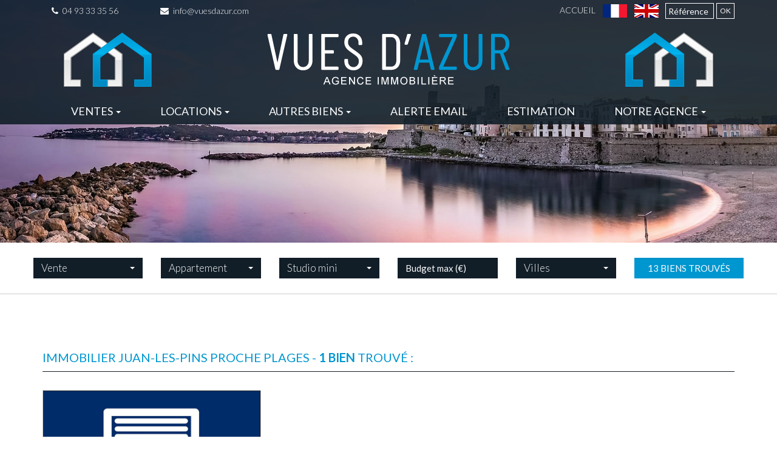

--- FILE ---
content_type: text/html; charset=UTF-8
request_url: https://www.vuesdazur.com/immobilier-juan+les+pins-proche+plages.html
body_size: 6783
content:
<!DOCTYPE html>

<!--[if lte IE 7]> <html lang="fr" class="ie7 no-js"> <![endif]-->
<!--[if (IE 8)&!(IEMobile)]> <html lang="fr" class="ie8 no-js"> <![endif]-->
<!--[if (gt IE 8)&!(IEMobile)]> <html lang="fr"> <![endif]-->
<!--[if (!IE)&!(IEMobile)]><!--> <html lang="fr"> <!--<![endif]-->

<head>
		
	<meta charset="utf-8" />
	<meta name="language" content="fr" />
	<title>Immobilier en vente à Juan les pins dans le quartier proche plages | VUES D&#039;AZUR</title>
	<meta name="description" content="Vous cherchez à acheter ou à louer dans le quartier Proche plages à Juan les pins. Découvrez cette sélection de biens immobilier à Juan les pins de qualité proposés par l'agence VUES D&#039;AZUR. Pour l'achat et la location à Juan les pins, faîtes-vous conseiller par des experts de l'immobilier à Juan les pins." /> 
	<meta name="keywords" content="immobilier Juan les pins proche plages, Juan les pins dans le quartier Proche plages, annonces immobilières Juan les pins Proche plages" />        	
	<meta property="og:title" content="Immobilier en vente à Juan les pins dans le quartier proche plages | VUES D&#039;AZUR" />
	<meta property="og:type" content="website" />
	<meta property="og:image" content="https://www.vuesdazur.com/images/header-agence.png" />
		<meta property="og:description" content="Vous cherchez à acheter ou à louer dans le quartier Proche plages à Juan les pins. Découvrez cette sélection de biens immobilier à Juan les pins de qualité proposés par l'agence VUES D&#039;AZUR. Pour l'achat et la location à Juan les pins, faîtes-vous conseiller par des experts de l'immobilier à Juan les pins." />
	<meta name="robots" content="index,follow" />
	<meta content="IE=edge, chrome=1" http-equiv="X-UA-Compatible" />
	<meta name="viewport" content="width=device-width, initial-scale=1" />    
	<meta name="google" content="notranslate" />
	<meta name="google-site-verification" content="gtRqqCEe5-VbkyyNqKp-UdvbIBAM_Sz-MpFI62S6k5E, _2xLYCl0IvkqboPZoLjmcLrTx7yercief2c-CTXQ7r4" />


	
	<!-- Ruby Slider -->
	<link rel="stylesheet" href="/lib/rubyslider/rubyslider.css">

	<link rel="stylesheet" href="/lib/bxslider/jquery.bxslider.css"/>
	<link rel="stylesheet" href="/css/style.css" />
    <link rel="stylesheet" href="/css/static.css" />
	<link rel="stylesheet" href="/css/screen.css" />
		<link rel="stylesheet" href="/fonts/tw-icon-font/tw-icon-font.css" />
	<link href='https://fonts.googleapis.com/css?family=Raleway' rel='stylesheet' type='text/css'>
	<link href="https://fonts.googleapis.com/css?family=Lato:100,300,400,700,900" rel="stylesheet">
	<link href="https://fonts.googleapis.com/css?family=Montserrat:100,300,400,500,700,900" rel="stylesheet">

	<link rel="shortcut icon" href="https://medias.twimmopro.com/sitemanager/5b50828f4ce387956000834d" type="image/x-icon">
	<link rel="icon" href="https://medias.twimmopro.com/sitemanager/5b50828f4ce387956000834d" type="image/x-icon">

	    <!--[if lt IE 9]>
      <script src="https://oss.maxcdn.com/html5shiv/3.7.2/html5shiv.min.js"></script>
      <script src="https://oss.maxcdn.com/respond/1.4.2/respond.min.js"></script>
    <![endif]-->

	    
    <link href="/default/lib/twcarte/css/Twcarte-v1.css" rel="stylesheet"> 
    
            
                <link rel="stylesheet" href="/default/lib/twcarte/css/leaflet.css" />
        
            
	
		<!--[if lt IE 9]>
		<script src="https://ie7-js.googlecode.com/svn/version/2.1(beta4)/IE9.js"></script> 
	<![endif]-->

	
	 
        
        <script src="/default/lib/twcarte/js/leaflet.js"></script>
        
		
</head>  

<body role="document" class="listing">

		<div id="fb-root"></div>
		
	
<header class="header" role="banner">
        <nav class="header-top navbar navbar-fixed-top">
        <a title="Agence Vues d&#039;azur - Immobilier Antibes" href="/">
            <img id="logo-xs" class="logo-agence logo-agence-mobile visible-xs" title="Agence Vues d&#039;azur - Immobilier Antibes" src="/images/header-agence.png" alt="Annonces Immobilières à Antibes">
        </a>
        <div class="container header-top-nav">
            <div class="header-top-navbar-toggle">
                <button class="navbar-toggle" aria-expanded="true" data-target=".header-top-navbar-collapse" data-toggle="collapse" type="button">
                    <span class="sr-only">Toggle navigation</span>
                    <i class="fa fa-bars"></i>
                </button>
            </div>
            <div class="header-top-navbar-collapse navbar-collapse collapse">
                                <div class="tel_mail">
                    <div class="tel_number" style="margin-right: 66px;">
                        <a title="Téléphone Agence Vues d&#039;azur Antibes" href="tel:04 93 33 35 56">
                            <i class="fa fa-phone"></i> 04 93 33 35 56
                        </a>
                    </div>
                    <div class="info_mail">
                        <a title="Contact Agence Vues d&#039;azur Antibes" href="mailto:info@vuesdazur.com">
                            <i class="fa fa-envelope"></i> info@vuesdazur.com
                        </a>
                    </div>
                </div>
                                <form id="searchbar" class="navbar-form navbar-right" role="search" action="/annonces-reference.html" method="get">
                    <div class="form-group">
                        <div class="input-group">
                            <input type="text" name="reference" class="form-control" value="" placeholder="Référence">
                            <span class="input-group-btn">
                                <button class="btn btn-default" type="submit">OK</button>
                            </span>
                        </div>
                    </div>
                </form>
                <div class="langues_navlinks">                    <ul class="header-top-navbar-collapse-langues nav navbar-nav navbar-right">
                        <li class="active"><a title="Agence Vues d&#039;azur - Immobilier Antibes" href="/"><span class="flag-icon flag-icon-fr"><span class="sr-only">Français</span></span></a></li>
                        <li><a href="/en/"><span class="flag-icon flag-icon-gb"><span class="sr-only">English</span></span></a></li>
                                                                                                                                                    </ul>

                                        <ul class="header-top-navbar-collapse-links nav navbar-nav navbar-right">
                        <li class="active"><a title="Biens Immobilier à Antibes" href="/">Accueil</a></li>
                                                                                                                    </ul>
                </div>
            </div>
        </div>
    </nav>
    <div class="header-bottom">
        <div class="header-bottom-brand">
                        <div class="container p0">
                <div id="header-bottom-logo-agence" class="row">

                    <div class="col col-md-3 col-sm-3 col-xs-3 header-col-left">
                        <a title="Agence Vues d&#039;azur - Immobilier Antibes" href="/">
                            <img src="/images/header-logo-left.png" alt="Agence Vues d&#039;azur - Immobilier Antibes" />
                        </a>
                    </div>

                    <div class="col col-md-6 col-sm-6 col-xs-12 header-col-center text-center">
                        <a title="Agence Vues d&#039;azur - Immobilier Antibes" href="/">
                            <img src="/images/header-agence.png" alt="Agence Vues d&#039;azur - Immobilier Antibes" />
                        </a>
                    </div>

                    <div class="col col-md-3 col-sm-3 col-xs-3 header-col-right text-right">
                        <a title="Agence Vues d&#039;azur - Immobilier Antibes" href="/">
                            <img src="/images/header-logo-right.png" alt="Agence Vues d&#039;azur - Immobilier Antibes" />
                        </a>
                    </div>

                </div>
            </div>
        </div>
                <div class="nav-main">
    <ul class="nav nav-justified">
        


                    <li class="dropdown">
                <a class="dropdown-toggle " href="#"  data-toggle="dropdown" aria-expanded="false" role="button" aria-haspopup="true"> Ventes <span class="caret"></span></a>
                                <ul class="dropdown-menu" aria-labelledby="ssmenu-maison" role="menu">
                                            <li><a class="link-inverse" href="/vente-appartement.html"  role="menuitem">Appartements</a></li>
                                            <li><a class="link-inverse" href="/vente-maison.html"  role="menuitem">Villas &amp; maisons</a></li>
                                            <li><a class="link-inverse" href="/programme-neuf.html"  role="menuitem">Programmes neufs</a></li>
                                    </ul>
                            </li>
                    <li class="dropdown">
                <a class="dropdown-toggle " href="#"  data-toggle="dropdown" aria-expanded="false" role="button" aria-haspopup="true"> Locations <span class="caret"></span></a>
                                <ul class="dropdown-menu" aria-labelledby="ssmenu-maison" role="menu">
                                            <li><a class="link-inverse" href="/location-appartement,maison.html"  role="menuitem">A l&#039;année</a></li>
                                            <li><a class="link-inverse" href="/location+saisonnière-appartement,maison.html"  role="menuitem">Vacances</a></li>
                                    </ul>
                            </li>
                    <li class="dropdown">
                <a class="dropdown-toggle " href="#"  data-toggle="dropdown" aria-expanded="false" role="button" aria-haspopup="true"> Autres biens <span class="caret"></span></a>
                                <ul class="dropdown-menu" aria-labelledby="ssmenu-maison" role="menu">
                                            <li><a class="link-inverse" href="/vente,location-parking.html"  role="menuitem">Garages / parkings</a></li>
                                            <li><a class="link-inverse" href="/immobilier-professionnel.html"  role="menuitem">Commerce</a></li>
                                            <li><a class="link-inverse" href="/vente-terrain.html"  role="menuitem">Terrains</a></li>
                                    </ul>
                            </li>
                    <li class="dropdown">
                <a class="dropdown-toggle " href="/alerte+email.html"   role="button" aria-haspopup="true"> Alerte email </a>
                            </li>
                    <li class="dropdown">
                <a class="dropdown-toggle " href="/estimation+immobilier+antibes.html"   role="button" aria-haspopup="true"> Estimation </a>
                            </li>
                    <li class="dropdown">
                <a class="dropdown-toggle " href="#"  data-toggle="dropdown" aria-expanded="false" role="button" aria-haspopup="true"> Notre agence <span class="caret"></span></a>
                                <ul class="dropdown-menu" aria-labelledby="ssmenu-maison" role="menu">
                                            <li><a class="link-inverse" href="/agence-immobiliere-antibes.html"  role="menuitem">Contact</a></li>
                                            <li><a class="link-inverse" href="https://vuesdazur-715.bytwimmo.com" target="_blank" role="menuitem">Espace client</a></li>
                                    </ul>
                            </li>
        





                                                                                                                                                                                                                                                                                                                                                                                                                                                                                                                                    


                                                                                                                                                                                                                                                                                                                                                                                    

                                                                                                                
                                        
                                        
                                
                                                
                                        
        

        

        
        

        
        
        

        






        


                                                                
                                
                                                        
        
        
            </ul>
</div>
                                
    </div>
                                

<div id="slideshow-main" role="listbox">
            <img class="item item1 active" src="https://medias.twimmopro.com/sitemanager/5b5218bd4ce387d96e00834e" alt="Nouvelle Photo">
            <img class="item item2" src="https://medias.twimmopro.com/sitemanager/5b5218cb4ce387a76e008350" alt="Nouvelle Photo">
            <img class="item item3" src="https://medias.twimmopro.com/sitemanager/5b5218d74ce387a76e008353" alt="Nouvelle Photo">
            <img class="item item4" src="https://medias.twimmopro.com/sitemanager/5b5218e44ce387d96e008351" alt="Nouvelle Photo">
    </div>
        <div class="search" data-dynamic data-dynamic-from-bottom data-dynamic-show-delay="500">
    <div class="container white-frame">
        
                        
                        
                                                 
                                                                                                                                                                    
                                
                
                                                 
                                                                                                                                
                                
                
                                                 
                                                                                                                                
                                
                
                                                 
                                                                                                                                
                                
                
                                                    

                                                                                                                                                                     
                                
                
                                                 
                                                                                                                                                                    
                                
                
                                                 
                                                                                                                                
                                
                
                                                
                                                                                                                                                                    
                                
                
                       
        
        
        <form id="moteur" class="navbar-form form-inline" data-typescategories="{&quot;vente&quot;:[{&quot;type&quot;:&quot;vente&quot;,&quot;categorie&quot;:&quot;appartement&quot;,&quot;count&quot;:14,&quot;label&quot;:&quot;vente&quot;},{&quot;type&quot;:&quot;vente&quot;,&quot;categorie&quot;:&quot;maison&quot;,&quot;count&quot;:4,&quot;label&quot;:&quot;vente&quot;},{&quot;type&quot;:&quot;vente&quot;,&quot;categorie&quot;:&quot;garage&quot;,&quot;count&quot;:3,&quot;label&quot;:&quot;vente&quot;},{&quot;type&quot;:&quot;vente&quot;,&quot;categorie&quot;:&quot;terrain&quot;,&quot;count&quot;:2,&quot;label&quot;:&quot;vente&quot;}],&quot;location saisonni\u00e8re&quot;:[{&quot;type&quot;:&quot;location saisonni\u00e8re&quot;,&quot;categorie&quot;:&quot;appartement&quot;,&quot;count&quot;:1,&quot;label&quot;:&quot;locationdevacances&quot;}],&quot;location&quot;:[{&quot;type&quot;:&quot;location&quot;,&quot;categorie&quot;:&quot;maison&quot;,&quot;count&quot;:1,&quot;label&quot;:&quot;location&quot;},{&quot;type&quot;:&quot;location&quot;,&quot;categorie&quot;:&quot;appartement&quot;,&quot;count&quot;:1,&quot;label&quot;:&quot;location&quot;}],&quot;professionnellocauxvente&quot;:[{&quot;type&quot;:&quot;professionnel&quot;,&quot;categorie&quot;:&quot;locauxvente&quot;,&quot;count&quot;:1,&quot;label&quot;:&quot;ventelocaux&quot;}]}" data-categorietranslate="{&quot;#appartement&quot;:&quot;appartement&quot;,&quot;#maison&quot;:&quot;maison&quot;,&quot;#garage&quot;:&quot;garage&quot;,&quot;#terrain&quot;:&quot;terrain&quot;,&quot;#locauxvente&quot;:&quot;vente local commercial&quot;}" data-noselection="Aucune sélection" name="moteur" method="post" action="/immobilier/" role="search">
            <select id="moteur_type" class="selectpicker show-tick show-menu-arrow jsmoteur" name="moteur[type]" data-groupby="1">
                            <option value="vente" data-categorie="">Vente</option>
                            <option value="location saisonnière" data-categorie="">Location de vacances</option>
                            <option value="location" data-categorie="">Location</option>
                            <option value="professionnel" data-categorie="locauxvente">Vente locaux</option>
            
           </select>

                        
            <select id="moteur_categorie"  class="selectpicker show-tick show-menu-arrow jsmoteur" name="moteur[categorie]" data-groupby="1">

                            <option value="appartement">Appartement</option>
                            <option value="maison">Maison</option>
                            <option value="garage">Garage</option>
                            <option value="terrain">Terrain</option>
            
            </select>

            
            <select id="moteur_pieces" name="moteur[pieces]" class="selectpicker show-tick show-menu-arrow jsmoteur">
                                                                                <option value="1p">Studio mini</option>
                                                                                                    <option value="2p">2 pièces mini</option>
                                                                                                    <option value="3p">3 pièces mini</option>
                                                                                                    <option value="4p">4 pièces mini</option>
                                                </select>

            <select  id="moteur_chambres" name="moteur[chambres]" class="selectpicker show-tick show-menu-arrow jsmoteur">
                                                        <option value="1p">1 chambre mini</option>
                                                        <option value="2p">2 chambres mini</option>
                                                        <option value="3p">3 chambres mini</option>
                                                        <option value="4p">4 chambres mini</option>
                            </select>

            <select disabled id="moteur_nonchambre" class="selectpicker show-tick show-menu-arrow jsmoteur"> 
                <option value="">Aucune sélection</option>
            </select>
            

            <div class="form-group budget-max">
                <label class="sr-only" for="moteur_prix">Prix</label>
                <input id="moteur_prix" class="jsmoteur form-control" type="text" name="moteur[prix]" placeholder="Budget max (€)">
            </div>
            
              
            
            <select id="moteur_ville" class="selectpicker show-tick show-menu-arrow jsmoteur" multiple name="moteur[ville][]" title="Villes" data-selected-text-format="count>1">

                                <option value="Antibes">Antibes</option>
                                <option value="Juan-les-Pins">Juan-les-Pins</option>
                                <option value="Le Cannet">Le Cannet</option>
                                <option value="Cannes">Cannes</option>
                                <option value="Grasse">Grasse</option>
                                <option value="Vallauris">Vallauris</option>
                                <option value="Cap d&#039;Antibes">Cap d&#039;Antibes</option>
                                <option value="Villeneuve-Loubet">Villeneuve-Loubet</option>
                
            </select>

            

            <div class="form-group">
                <button id="moteur_compteur" class="btn btn-default form-control search-submit"  type="submit" name="button" data-bientrouvesing="bien trouvé" data-bientrouveplur="biens trouvés" >Bien trouvé</button>
            </div>

        </form>
    </div>
</div>
</header>
	
	
	<div id="content" role="main">
		
		
    
    <div class="container">

        
            
             
                        
        
                                                                           
                                                                                           
                                                  
                                                                                                               
                                                                                           
                                                                                           
                                                                                           
                                                                                           
                                                                                           
                            
            <div class="liste-titre-groupe">
                
                                    <h1 class="liste-titre" > Immobilier Juan-les-Pins
                                            Proche plages
                                         - </h1>
                

                <h2 class="liste-titre">
                                            <b>1 bien</b> trouvé :
                                    </h2>
            </div>

                
                <ul class="liste-items">
                    <li class="col-thumbnail-listing">
                
                



<a href="/annonce-immobiliere/vente-garage-juan+les+pins-06160-1-715v3p.html" data-rayon=&quot;3000&quot; data-centrerville=&quot;1&quot; data-latgps=&quot;43.56961&quot; data-longgps=&quot;7.10688&quot; data-lien=&quot;/annonce-immobiliere/vente-garage-juan+les+pins-06160-1-715v3p.html&quot; data-photo=&quot;https://medias.twimmopro.com/visueloffre/1-715/1-715/715v3p/6900c3031798a-photo-vignette.jpg&quot; data-prix=&quot;62 000 €&quot; data-title=&quot;&quot; data-details=&quot;Juan-les-Pins&lt;br/&gt;Proche plages&quot;  data-track-content data-content-piece=&quot;listing&quot; data-content-name=&quot;1-715V3P&quot; data-googleref=&quot;1-715V3P&quot;>
	<article class="offer-thumbnail offer-thumbnail-listing">
		<figure>
            				<img src="https://medias.twimmopro.com/visueloffre/1-715/1-715/715v3p/6900c3031798a/moyenne/photo.jpg" alt="Photo Parking en sous sol Juan-les-Pins Proche plages,   achat parking en sous sol  " />
                            		</figure>
		<div class="thumb-content">
			<div class="row">
				<div class="col-xs-8">
					<h3 class="thumb-title">Juan-les-Pins</h3>
				</div>
				<div class="col-xs-4">
										<h3 class="thumb-price">
                                                                                    62 000 &euro;                                                     					</h3>
				</div>
			</div>
			<div class="row">
				<div class="col-xs-12">
					<p class="thumb-desc">
                                                    Proche plages -
                                                                        					</p>
				</div>
			</div>
			<div class="row">
				<div class="col-xs-12">
					<p class="thumb-presentation">
                        Exclusivité - vente - places de parkings 

vente de deux places de parking au sein de...
					</p>
				</div>
			</div>
			<div class="row">
				<div class="col-xs-12">
					<div class="thumb-labels">

                        													<span class="coeur thumb-labels-item"><i class="fa fa-heart"></i> Sélection</span>
																									<span class="exclu thumb-labels-item"><i class="fa fa-star"></i> Exclu</span>
												
					</div>
				</div>
			</div>
		</div>
	</article>
</a>

            </li>

                </ul>

                
    </div>

                                                                                                                                                                                                                                                                                                                                                                                                                                                                                                        
   <div class="about_actualite">      
                                        

                                                                                            
        

        </div>      
    
	

	</div>
		
  
	
<footer class="footer" role="contentinfo">
    <div class="container">
        <div class="row footer-row-flex" style="padding-left:15px;">
            <div class="col-md-4 col-xs-12 text-left footer-col-left">

                <div class="footer-list-group">
                    VUES D&#039;AZUR<br />
                    <br />
                    04 93 33 35 56<br />
                    <a href="mailto:info@vuesdazur.com">info@vuesdazur.com</a><br />
                    13, Boulevard Albert 1er<br />
                    06600 Antibes
                </div>

            </div>
            <div class="col-md-4 col-xs-12 text-center footer-col-center">

                <div class="row footer-row-flex">
                    <div class="footer-logo-container text-right">
                        <img src="/images/footer-logo.png" alt="" />
                    </div>
                    <div class="footer-share">
                        <div class="footer-share">
                            <div>
                                <a href="https://plus.google.com/share?url=https://www.vuesdazur.com/" target="_blank"><img src="/images/footer-icon/footer-gp.png" alt="Google plus"></a>
                            </div>
                            <div>
                                <a href="https://www.facebook.com/share.php?u=https://www.vuesdazur.com/&title=Vues d'Azur" target="_blank"><img src="/images/footer-icon/footer-fb.png" alt="Facebook"></a>
                            </div>
                            <div>
                                <a href="https://twitter.com/intent/tweet?url=https://www.vuesdazur.com/&original_referer=https://www.vuesdazur.com/" target="_blank"><img src="/images/footer-icon/footer-tw.png" alt="Twitter"></a>
                            </div>
                            <div>
                                <a href="#" class="btn-favoris"><img src="/images/footer-icon/footer-fav.png" alt="Favoris"></a>
                            </div>
                        </div>
                    </div>
                </div>

            </div>
            <div class="col-md-4 col-xs-12 text-right footer-col-right">

                <div class="footer-list-group">
                    <a href="/agence-immobiliere-antibes.html">Agence immobilière</a><br />
                    <a href="/"                                         >Accueil          </a><br />
                    <a href="/plan+site.html"         >Plan du site         </a><br />
                    <a href="/partenaires.html"       >Partenaires      </a><br />

                                                                                            <a href="https://visuels.twimmo.net/bareme/715/715/5e3a8cd45d3421e02a008351-bareme.pdf" target="_blank">Nos honoraires</a><br/>
                                            
                    <a href="/mentions+legales.html"  >Mentions légales</a>
                </div>

            </div>
        </div>
        <div class="row">
            <div class="col-md-12 text-center">
                <p class="footer-twimmopro">
                    <a class="footer-link" href="https://www.twimmopro.com/logiciel-de-transaction-immobiliere-full-web.html" title="Logiciel immobilier de transaction" target="_blank">Logiciel immobilier de transaction, </a>
                    <a class="footer-link" href="https://www.twimmopro.com/creation-design-site-internet-immobilier.html" title="Réalisation de sites internet" target="_blank"> réalisation site internet, </a>
                    <a class="footer-link" href="https://www.twimmopro.com/referencement-naturel-immobilier-adwords-seo.html" title="Référencement naturel immobilier seo" target="_blank">référencement naturel immobilier seo </a>
                    <a class="footer-link" href="https://www.twimmopro.com" title="par Twimmo" target="_blank">par Twimmo.</a>
                    <br />
                    <a class="footer-link" href="/site+responsive.html">Responsive Design Technologies</a>
                </p>
            </div>
        </div>
    </div>
</footer>
<script>function cookie_expiry_callback(){return 31536000;}</script>
<script type="text/javascript" id="cookiebanner" src="/js/cookiebanner.min.js" data-expires="cookie_expiry_callback" data-message="Nous utilisons les cookies pour améliorer votre expérience. en continuant à visiter ce site, vous acceptez notre utilisation des cookies." data-linkmsg="En savoir plus" data-moreinfo="https://www.cnil.fr/vos-droits/vos-traces/les-cookies/" data-link="#ffbf00" data-bg="#2C3C67"></script>

        

		<a href="#" class="btn btn-sm back-to-top" role="button">
		<i class="fa fa-chevron-up"><span class="sr-only">Remonter</span></i>
	</a>

	
	    <script src="/lib/jquery/dist/jquery.min.js"></script>

		<script src="/lib/bootstrap-sass-official/assets/javascripts/bootstrap.js"></script>

		<script src="/lib/jquery-cycle2/build/jquery.cycle2.min.js"></script>
		<script src="/lib/jquery-cycle2/build/plugin/jquery.cycle2.center.min.js"></script>
		<script src="/lib/jquery-cycle2/build/plugin/jquery.cycle2.swipe.min.js"></script>
		
		<script src="/lib/bxslider/jquery.bxslider.min.js"></script>
		<script src="/lib/bxslider/bxslider_conf.js"></script>

		<script src="/lib/bootstrap-select/dist/js/bootstrap-select.min.js"></script> 
	<script src="/lib/bootstrap-select/dist/js/i18n/defaults-fr_FR.min.js"></script> 

	
	<!-- Opal-Dynamic -->
	<link rel="stylesheet" href="/lib/opal-dynamic/dist/css/opal-dynamic.css" />
	<script type="text/javascript" src="/lib/opal-dynamic/dist/js/opal-dynamic.js"></script>

    	<script src="/js/custom.js"></script>
        <script src="/js/common.js"></script>
        <script src="/js/jquery.cookie.js"></script>
        <script src="/default/lib/twimmo/twplugins-0.0.1.js"></script>


    <!-- Ruby Slider -->
    <script src="/lib/rubyslider/rubyslider.js"></script>
    <script src="/lib/rubyslider/rubyanimate.js"></script>

    <script type="text/javascript">
	    $(document).on("scroll",function(){
	        if($(document).scrollTop()>100){
	        	$(".header-bottom-brand").addClass("smallmenu");
	        	$(".header-bottom-links").fadeOut();
	            $("#header-bottom-logo-agence img").addClass("smallmenu");
	            $(".header-top").addClass("smallmenu");
	            $(".nav-main").addClass("smallmenu");
	            $(".nav-main").addClass("fixedtop");

	        } else{
	        	$(".header-bottom-brand").removeClass("smallmenu");
	        	$(".header-bottom-links").fadeIn();
	            $("#header-bottom-logo-agence img").removeClass("smallmenu");
	            $(".header-top").removeClass("smallmenu");
	            $(".nav-main").removeClass("smallmenu");
	            $(".nav-main").removeClass("fixedtop");
	        }
	    });
    </script>

	 
  
            
    <script type="text/javascript">        
        if(loadTwcarteListe && typeof loadTwcarteListe === 'function'){loadTwcarteListe();}
    </script>
     

    <script language="javascript">

        $(document).ready(function (){

            // ==================================================
            // PAGE LISTING
            // ==================================================

            // TOOLTIPS DU DROPDOWN-MENU DE TRI
            $(".sorting-toggle .dropdown-menu > li.active > a").on("mouseover", function() {

                var tooltipText = "Cliquez pour afficher par ordre ";
                var icon = $(this).children(".fa");

                if( icon.hasClass("fa-sort-numeric-desc") ) {
                    tooltipText = tooltipText + "croissant";

                } else if( icon.hasClass("fa-sort-numeric-asc") ) {
                    tooltipText = tooltipText + "décroissant";
                }

                $(this).tooltip({
                    'placement' : "top",
                    'title' : tooltipText
                }).tooltip('show');

            });

        });

                                                                                                                                                                                                                                            
                                                                                                                                                                                                                                                                                                                                                                                                                                                                                                                                                                                                                        </script>
 

    <!-- Global site tag (gtag.js) - Google Analytics --><script async src='https://www.googletagmanager.com/gtag/js?id=G-M3GTH6QRY0'></script><script>
                    window.dataLayer = window.dataLayer || [];
                    function gtag(){dataLayer.push(arguments);}
                    gtag('js', new Date());gtag('config', 'G-M3GTH6QRY0');
var itemIds = $('[data-googleref]').each(function(index){

                            gtag('event', 'view_item_list', {'items': [{'item_id' : $(this).data('googleref')}]});                            
                        });

</script>

    

	
</body>
</html>


--- FILE ---
content_type: text/css;charset=UTF-8
request_url: https://www.vuesdazur.com/lib/bxslider/jquery.bxslider.css
body_size: 1473
content:
/**
 * BxSlider v4.1.2 - Fully loaded, responsive content slider
 * http://bxslider.com
 *
 * Written by: Steven Wanderski, 2014
 * http://stevenwanderski.com
 * (while drinking Belgian ales and listening to jazz)
 *
 * CEO and founder of bxCreative, LTD
 * http://bxcreative.com
 */


/** RESET AND LAYOUT
===================================*/

.bx-wrapper {
	position: relative;
	margin: 0 auto 60px;
	padding: 0;
	*zoom: 1;
}

.bx-wrapper img {
	max-width: 100%;
	display: block;
}

/** THEME
===================================*/

.bx-wrapper .bx-viewport {
	-moz-box-shadow: 0 0 5px #ccc;
	-webkit-box-shadow: 0 0 5px #ccc;
	box-shadow: 0 0 5px #ccc;
	border:  5px solid #fff;
	left: -5px;
	background: #fff;

	/*fix other elements on the page moving (on Chrome)*/
	-webkit-transform: translatez(0);
	-moz-transform: translatez(0);
	-ms-transform: translatez(0);
	-o-transform: translatez(0);
	transform: translatez(0);
}

.bx-wrapper .bx-pager,
.bx-wrapper .bx-controls-auto {
	position: absolute;
	bottom: -30px;
	width: 100%;
}

/* LOADER */

.bx-wrapper .bx-loading {
	min-height: 50px;
	background: url(images/bx_loader.gif) center center no-repeat #fff;
	height: 100%;
	width: 100%;
	position: absolute;
	top: 0;
	left: 0;
	z-index: 2000;
}

/* PAGER */

.bx-wrapper .bx-pager {
	text-align: center;
	font-size: .85em;
	font-family: Arial;
	font-weight: bold;
	color: #666;
	padding-top: 20px;
}

.bx-wrapper .bx-pager .bx-pager-item,
.bx-wrapper .bx-controls-auto .bx-controls-auto-item {
	display: inline-block;
	*zoom: 1;
	*display: inline;
}

.bx-wrapper .bx-pager.bx-default-pager a {
	background: #666;
	text-indent: -9999px;
	display: block;
	width: 10px;
	height: 10px;
	margin: 0 5px;
	outline: 0;
	-moz-border-radius: 5px;
	-webkit-border-radius: 5px;
	border-radius: 5px;
}

.bx-wrapper .bx-pager.bx-default-pager a:hover,
.bx-wrapper .bx-pager.bx-default-pager a.active {
	background: #000;
}

/* DIRECTION CONTROLS (NEXT / PREV) */

.bx-wrapper .bx-prev {
	left: 10px;
	background: url(images/controls.png) no-repeat 0 -32px;
}

.bx-wrapper .bx-next {
	right: 10px;
	background: url(images/controls.png) no-repeat -43px -32px;
}

.bx-wrapper .bx-prev:hover {
	background-position: 0 0;
}

.bx-wrapper .bx-next:hover {
	background-position: -43px 0;
}

.bx-wrapper .bx-controls-direction a {
	position: absolute;
	top: 50%;
	margin-top: -16px;
	outline: 0;
	width: 32px;
	height: 32px;
	text-indent: -9999px;
	z-index: 9999;
}

.bx-wrapper .bx-controls-direction a.disabled {
	display: none;
}

/* AUTO CONTROLS (START / STOP) */

.bx-wrapper .bx-controls-auto {
	text-align: center;
}

.bx-wrapper .bx-controls-auto .bx-start {
	display: block;
	text-indent: -9999px;
	width: 10px;
	height: 11px;
	outline: 0;
	background: url(images/controls.png) -86px -11px no-repeat;
	margin: 0 3px;
}

.bx-wrapper .bx-controls-auto .bx-start:hover,
.bx-wrapper .bx-controls-auto .bx-start.active {
	background-position: -86px 0;
}

.bx-wrapper .bx-controls-auto .bx-stop {
	display: block;
	text-indent: -9999px;
	width: 9px;
	height: 11px;
	outline: 0;
	background: url(images/controls.png) -86px -44px no-repeat;
	margin: 0 3px;
}

.bx-wrapper .bx-controls-auto .bx-stop:hover,
.bx-wrapper .bx-controls-auto .bx-stop.active {
	background-position: -86px -33px;
}

/* PAGER WITH AUTO-CONTROLS HYBRID LAYOUT */

.bx-wrapper .bx-controls.bx-has-controls-auto.bx-has-pager .bx-pager {
	text-align: left;
	width: 80%;
}

.bx-wrapper .bx-controls.bx-has-controls-auto.bx-has-pager .bx-controls-auto {
	right: 0;
	width: 35px;
}

/* IMAGE CAPTIONS */

.bx-wrapper .bx-caption {
	position: absolute;
	bottom: 0;
	left: 0;
	background: #666\9;
	background: rgba(80, 80, 80, 0.75);
	width: 100%;
}

.bx-wrapper .bx-caption span {
	color: #fff;
	font-family: Arial;
	display: block;
	font-size: .85em;
	padding: 10px;
}

.nobxslider, .bxslider {
	list-style: none;
}


@media (max-width: 1200px) {
	.nobxslider > li, .bxslider > li {
		margin: 0 23px !important;
	}
}

@media (max-width: 991px) {

	.nobxslider > li, .bxslider > li {
		margin: 0 49px !important;
	}

	.bx-wrapper .bx-pager {
		top: -42px!important;
	}

	.bx-wrapper{
		margin:0 auto
	}
}

@media (max-width: 740px) {

	.nobxslider > li, .bxslider > li {
		margin: 0 46px !important;
	}
}

@media (max-width: 710px) {

	.nobxslider > li, .bxslider > li {
		margin: 0 37px !important;
	}
}

@media (max-width: 680px) {

	.nobxslider > li, .bxslider > li {
		margin: 0 25px !important;
	}
}

@media (max-width: 640px) {

	.nobxslider > li, .bxslider > li {
		margin: 0 18px !important;
	}
}

@media screen and (min-width: 480px) and (max-width: 620px){
	.slideshow-item {
		min-height: 430px;
	}

	.slideshow-item-photo-wrapper {
		height: 300px;
	}

	.nobxslider > li, .bxslider > li {
		margin: 0 !important;
	}


}

@media (min-width: 620px) {

	.nobxslider > li, .bxslider > li {
		width: 405px!important
	}

}

@media (max-width: 479px) {

	.nobxslider > li, .bxslider > li {
		margin: 0 !important;
	}

	.bx-wrapper .bx-pager{
		display:none
	}
}


.nobxslider > li, .bxslider > li {
	width: 405px!important
}
@media (max-width: 1800px) {
	.nobxslider > li, .bxslider > li {
		width: 360px!important
	}
}
@media (max-width: 1200px) {
	.nobxslider > li, .bxslider > li {
		width: 262px!important
	}
}

@media (max-width: 620px) {
	.nobxslider > li, .bxslider > li {
		width: 90vw !important;
		margin: 0 50px 0 0 !important;
	}
}


--- FILE ---
content_type: text/css;charset=UTF-8
request_url: https://www.vuesdazur.com/css/screen.css
body_size: 19068
content:
/* 1740 */
/* line 303, ../sass/screen.scss */
a,
.site-responsive-col-stretched a,
.estimation small, .dropdown-toggle, .detail-offre-autre-devise {
  color: #fafafa;
}

/* line 309, ../sass/screen.scss */
.detail-offre-infos-pratiques a {
  color: #0097d1;
}

/* line 313, ../sass/screen.scss */
.detail-offre-infos-pratiques a:hover {
  color: #5d5d5d;
}

/* line 316, ../sass/screen.scss */
.detail-offre-infos-pratiques {
  color: #0097d1;
}

/* line 320, ../sass/screen.scss */
.tous-secteurs-liste a {
  color: #0097d1;
}

/* line 324, ../sass/screen.scss */
.estimation legend {
  color: #0097d1;
}

/* line 327, ../sass/screen.scss */
.plan-site-items-liste a {
  color: #0097d1;
}

/* line 331, ../sass/screen.scss */
.plan-site-items-liste li > span {
  color: lightgrey;
  font-style: italic;
}

/*//////////////////////////////////////////////////////
///////////////     GENERAL STYLE    ///////////////////
//////////////////////////////////////////////////////*/
/* line 5, ../sass/_general.scss */
body, html {
  font-family: 'Lato', Candara, 'Open Sans', sans-serif;
  color: #5d5d5d;
  background-color: #ffffff;
}

/* line 11, ../sass/_general.scss */
a {
  color: #5d5d5d;
}

/* line 14, ../sass/_general.scss */
a:hover, a:focus, a:active {
  color: #111e28;
}

/*bouton back to top et hover*/
/* line 22, ../sass/_general.scss */
.back-to-top {
  background-color: #ffffff;
  color: #555555;
  border: solid 1px black !important;
}

/* line 27, ../sass/_general.scss */
.btn-sm:hover {
  color: #555555 !important;
  background-color: #fff;
  border-color: black !important;
}

/* line 33, ../sass/_general.scss */
.p0 {
  padding: 0;
}

/* line 37, ../sass/_general.scss */
#logo-xs {
  width: 100%;
  padding: 0 80px 0 20px;
  margin: 0 !important;
  position: absolute;
  top: 50%;
  transform: translateY(-50%);
}

/*//////////////////////////////////////////////////////
///////////////         HEADER       ///////////////////
//////////////////////////////////////////////////////*/
/* line 5, ../sass/_header.scss */
.header {
  z-index: 1000000;
}

/* line 9, ../sass/_header.scss */
.header-top {
  background: transparent;
  width: 100%;
  height: 35px !important;
  min-height: 35px !important;
  color: #fafafa;
  font-weight: 600;
  background-repeat: repeat-x !important;
  border-bottom: transparent !important;
  -moz-transition: all 2s;
  -o-transition: all 2s;
  -webkit-transition: all 2s;
  transition: all 2s;
  opacity: 1;
}
/* line 21, ../sass/_header.scss */
.header-top.smallmenu {
  display: none;
}
/* line 25, ../sass/_header.scss */
.header-top .header-top-navbar-collapse {
  width: 100%;
  max-width: 1200px;
  margin: 0 auto;
}
@media screen and (max-width: 768px) {
  /* line 9, ../sass/_header.scss */
  .header-top {
    height: auto !important;
  }
}

/* line 36, ../sass/_header.scss */
.header-top-nav {
  height: 35px !important;
}
@media screen and (max-width: 768px) {
  /* line 36, ../sass/_header.scss */
  .header-top-nav {
    height: auto !important;
  }
}

/* line 44, ../sass/_header.scss */
.header-bottom .container {
  width: 100%;
  max-width: 1100px;
  margin: 0 auto;
  background: transparent;
}

/* line 51, ../sass/_header.scss */
.tel_mail, .navbar-liste-agence {
  margin-top: 8px;
  margin-left: 14px;
}

/* line 56, ../sass/_header.scss */
.tel_mail, .tel_mail div, .navbar-liste-agence, .navbar-liste-agence div {
  display: inline-block;
  font-size: 13px;
}

/* line 61, ../sass/_header.scss */
.tel_mail {
  color: #fafafa;
}
/* line 64, ../sass/_header.scss */
.tel_mail *, .tel_mail a, .tel_mail a:hover, .tel_mail a:active {
  color: inherit !important;
}
/* line 69, ../sass/_header.scss */
.tel_mail .tel_number a, .tel_mail .agence-nb a {
  font-size: 14px;
  margin-left: 1px;
  font-weight: 300;
}
/* line 74, ../sass/_header.scss */
.tel_mail .tel_number a i, .tel_mail .agence-nb a i {
  display: inline-block;
  margin-right: 4px;
}
/* line 82, ../sass/_header.scss */
.tel_mail .info_mail a, .tel_mail .agence-nb a {
  font-size: 14px;
  font-weight: 300;
}
/* line 86, ../sass/_header.scss */
.tel_mail .info_mail a i, .tel_mail .agence-nb a i {
  display: inline-block;
  margin-right: 4px;
}
/* line 91, ../sass/_header.scss */
.tel_mail .info_mail a:first-child a, .tel_mail .agence-nb a:first-child a {
  padding-left: 0;
}

/* line 98, ../sass/_header.scss */
#header-bottom-logo-agence img, #header-bottom-logo-agence .header-bottom-links {
  -moz-transition: all 0.3s;
  -o-transition: all 0.3s;
  -webkit-transition: all 0.3s;
  transition: all 0.3s;
}

/* line 103, ../sass/_header.scss */
.header-bottom-brand {
  position: relative;
  z-index: 1;
  border-bottom: none;
  padding-bottom: 0;
  background: rgba(17, 30, 40, 0.9);
  min-height: 162px;
}
/* line 111, ../sass/_header.scss */
.header-bottom-brand .logo-agence {
  width: auto;
  height: auto;
  margin: 65px 0 0 0;
}
/* line 116, ../sass/_header.scss */
.header-bottom-brand .nom-agence {
  width: auto;
  height: auto;
  margin: 36px 0 0 0;
}
/* line 121, ../sass/_header.scss */
.header-bottom-brand .slogan-agence {
  width: auto;
  height: auto;
  margin: 45px 0 0 0;
}
/* line 127, ../sass/_header.scss */
.header-bottom-brand.smallmenu {
  padding-top: 0;
  min-height: 0;
}
/* line 131, ../sass/_header.scss */
.header-bottom-brand.smallmenu .logo-agence {
  width: auto;
  height: 50px;
  margin: 5px 0;
}
/* line 136, ../sass/_header.scss */
.header-bottom-brand.smallmenu .nom-agence {
  width: auto;
  height: 45px;
  margin: 8px 0;
}
/* line 141, ../sass/_header.scss */
.header-bottom-brand.smallmenu .slogan-agence {
  width: auto;
  height: 45px;
  margin: 8px 0;
}

/* line 149, ../sass/_header.scss */
.header-bottom {
  top: 0;
}

/* line 153, ../sass/_header.scss */
.white-frame {
  background-color: rgba(255, 255, 255, 0.5);
}

/* line 160, ../sass/_header.scss */
body:not(.home) #slideshow-main .rs01viewport {
  -moz-transform: translateY(-25%);
  -ms-transform: translateY(-25%);
  -webkit-transform: translateY(-25%);
  transform: translateY(-25%);
}

/*//////////////////////////////////////////////////////
///////////////         LINKS        ///////////////////
//////////////////////////////////////////////////////*/
/* line 5, ../sass/_footer.scss */
.lastcontainer {
  background-color: #ffffff;
  background-image: url("../images/footer-img.jpg") !important;
  background-size: cover;
}
/* line 10, ../sass/_footer.scss */
.lastcontainer h2:after {
  display: none;
}

/* line 13, ../sass/_footer.scss */
.lastcontainer-col-titre {
  color: #5d5d5d !important;
  font-family: 'Lato','raleway', sans-serif;
  font-size: 14px;
  font-weight: 400;
}

/* line 20, ../sass/_footer.scss */
.lastcontainer-col-list {
  font-size: 15px;
  color: #999;
}
/* line 24, ../sass/_footer.scss */
.lastcontainer-col-list * {
  text-transform: initial;
}
/* line 25, ../sass/_footer.scss */
.lastcontainer-col-list > li > span {
  color: #999;
}
/* line 26, ../sass/_footer.scss */
.lastcontainer-col-list h2 {
  font-size: inherit;
  margin: 0;
  display: inline !important;
}

/* line 33, ../sass/_footer.scss */
.lastcontainer-col-list a,
.lastcontainer-link {
  color: #5d5d5d;
  font-family: 'Lato', sans-serif;
  font-size: 14px;
  font-weight: 500;
}
/* line 40, ../sass/_footer.scss */
.lastcontainer-col-list a:hover,
.lastcontainer-link:hover {
  color: #0097d1;
}

/*//////////////////////////////////////////////////////
///////////////        FOOTER        ///////////////////
//////////////////////////////////////////////////////*/
/* line 50, ../sass/_footer.scss */
.footer {
  padding: 40px 0 5px;
  background: #111e28;
  color: #fafafa;
}
/* line 55, ../sass/_footer.scss */
.footer a {
  color: #fafafa !important;
}

/* line 60, ../sass/_footer.scss */
.footer-row-flex {
  display: flex;
  flex-direction: row;
  align-items: center;
  max-width: 1170px;
  margin: 0 auto;
  justify-content: center;
}
@media screen and (max-width: 768px) {
  /* line 60, ../sass/_footer.scss */
  .footer-row-flex {
    display: block;
  }
}

/* line 75, ../sass/_footer.scss */
.footer-list-group {
  font-size: 14px;
  line-height: 2em;
}

/* line 80, ../sass/_footer.scss */
.footer-logo-container {
  padding-right: 35px;
}
@media screen and (max-width: 768px) {
  /* line 80, ../sass/_footer.scss */
  .footer-logo-container {
    text-align: center;
  }
}

/* line 86, ../sass/_footer.scss */
.footer-share {
  text-align: left;
}
/* line 88, ../sass/_footer.scss */
.footer-share div {
  display: block;
  margin-bottom: 8px;
}
/* line 92, ../sass/_footer.scss */
.footer-share div:last-child {
  margin-bottom: 0;
}
@media screen and (max-width: 768px) {
  /* line 86, ../sass/_footer.scss */
  .footer-share {
    text-align: center;
    margin-top: 8px;
  }
  /* line 100, ../sass/_footer.scss */
  .footer-share div {
    display: inline-block;
    margin-right: 3px;
  }
}

@media screen and (max-width: 768px) {
  /* line 107, ../sass/_footer.scss */
  .footer-col-left {
    margin-top: 20px;
    text-align: center;
  }
}

/* line 113, ../sass/_footer.scss */
.footer-col-right {
  text-transform: uppercase;
}
@media screen and (max-width: 768px) {
  /* line 113, ../sass/_footer.scss */
  .footer-col-right {
    margin-top: 20px;
    text-align: center;
  }
}

/* line 121, ../sass/_footer.scss */
.footer-twimmopro {
  margin-top: 40px;
  line-height: 1.7em;
}

/*//////////////////////////////////////////////////////
///////////////    NAV & DROPDOWN    ///////////////////
//////////////////////////////////////////////////////*/
/* line 5, ../sass/_nav.scss */
.dropdown-toggle {
  font-size: 18pt;
}

/* line 9, ../sass/_nav.scss */
.dropdown-menu {
  background-color: rgba(17, 30, 40, 0.9) !important;
}
/* line 12, ../sass/_nav.scss */
.dropdown-menu > li {
  margin: 7px 0;
}
/* line 15, ../sass/_nav.scss */
.dropdown-menu > li > a {
  color: #fafafa !important;
  font-size: 16px !important;
  padding: 3px 10px;
}
/* line 20, ../sass/_nav.scss */
.dropdown-menu > li > a:hover, .dropdown-menu > li > a:focus {
  color: #0097d1 !important;
}
/* line 26, ../sass/_nav.scss */
.dropdown-menu .link-inverse {
  color: inherit !important;
}

/* line 31, ../sass/_nav.scss */
.nav-main {
  background: rgba(17, 30, 40, 0.9);
}
/* line 34, ../sass/_nav.scss */
.nav-main.smallmenu.fixedtop {
  -moz-box-shadow: 0 4px 10px rgba(182, 182, 182, 0.75);
  -webkit-box-shadow: 0 4px 10px rgba(182, 182, 182, 0.75);
  box-shadow: 0 4px 10px rgba(182, 182, 182, 0.75);
}
/* line 39, ../sass/_nav.scss */
.nav-main .nav {
  width: 100%;
  max-width: 1100px;
  background: transparent;
  font-size: 15px;
  margin: 0 auto;
  text-align: center;
}
/* line 48, ../sass/_nav.scss */
.nav-main .nav > ul {
  text-align: center;
}
/* line 52, ../sass/_nav.scss */
.nav-main .nav > li {
  display: inline-block;
  padding: 0 50px 0 0;
}
/* line 56, ../sass/_nav.scss */
.nav-main .nav > li:last-child {
  padding-right: 0;
}
/* line 58, ../sass/_nav.scss */
.nav-main .nav > li > a {
  text-align: center;
  font-weight: 500 !important;
}
/* line 61, ../sass/_nav.scss */
.nav-main .nav > li > a:hover, .nav-main .nav > li > a:focus {
  color: #fafafa !important;
}
/* line 68, ../sass/_nav.scss */
.nav-main .dropdown-menu {
  width: 100%;
  border: none;
  box-shadow: none;
  margin-left: 0 !important;
}
/* line 76, ../sass/_nav.scss */
.nav-main a, .nav-main a.link-inverse {
  font-size: 18px;
}
/* line 79, ../sass/_nav.scss */
.nav-main a:hover, .nav-main a.link-inverse:hover {
  color: #f6e500 !important;
}
/* line 84, ../sass/_nav.scss */
.nav-main li > a {
  padding: 3px 10px;
  font-weight: 400;
}
/* line 89, ../sass/_nav.scss */
.nav-main a.active {
  color: #0097d1;
}

@media screen and (max-width: 1200px) {
  /* line 94, ../sass/_nav.scss */
  .nav-justified > li:not(:last-child) {
    padding-right: 55px !important;
  }
}
@media screen and (max-width: 768px) {
  /* line 94, ../sass/_nav.scss */
  .nav-justified > li:not(:last-child) {
    padding-right: 0 !important;
  }
}

/*//////////////////////////////////////////////////////
///////////////       FORM STYLE     ///////////////////
//////////////////////////////////////////////////////*/
/* GENERAL */
/* line 6, ../sass/_form.scss */
input, textarea {
  background: #ffffff !important;
  border: 1px #0097d1 solid !important;
  color: #111e28 !important;
}
/* line 277, ../sass/screen.scss */
input ::placeholder,
input ::-webkit-input-placeholder,
input :-moz-placeholder,
input ::-moz-placeholder,
input :-ms-input-placeholder, textarea ::placeholder,
textarea ::-webkit-input-placeholder,
textarea :-moz-placeholder,
textarea ::-moz-placeholder,
textarea :-ms-input-placeholder {
  color: #5d5d5d !important !important;
  font-weight: 400 !important;
}

/* line 10, ../sass/_form.scss */
button {
  background: #0097d1 !important;
  border: 1px #0097d1 solid !important;
  color: #fafafa !important;
}
/* line 277, ../sass/screen.scss */
button ::placeholder,
button ::-webkit-input-placeholder,
button :-moz-placeholder,
button ::-moz-placeholder,
button :-ms-input-placeholder {
  color: #fafafa !important !important;
  font-weight: 400 !important;
}
/* line 12, ../sass/_form.scss */
button:hover {
  color: #fafafa;
}
/* line 16, ../sass/_form.scss */
button:after {
  background: #111e28;
}

/* line 21, ../sass/_form.scss */
select, .bootstrap-select .btn {
  background: #ffffff !important;
  border: 1px #0097d1 solid !important;
  color: #111e28 !important;
}
/* line 277, ../sass/screen.scss */
select ::placeholder,
select ::-webkit-input-placeholder,
select :-moz-placeholder,
select ::-moz-placeholder,
select :-ms-input-placeholder, .bootstrap-select .btn ::placeholder,
.bootstrap-select .btn ::-webkit-input-placeholder,
.bootstrap-select .btn :-moz-placeholder,
.bootstrap-select .btn ::-moz-placeholder,
.bootstrap-select .btn :-ms-input-placeholder {
  color: #5d5d5d !important !important;
  font-weight: 400 !important;
}

/* line 277, ../sass/screen.scss */
::placeholder,
::-webkit-input-placeholder,
:-moz-placeholder,
::-moz-placeholder,
:-ms-input-placeholder {
  color: #5d5d5d !important;
  font-weight: 400 !important;
}

/* MOTEUR */
/* line 29, ../sass/_form.scss */
.search {
  background-color: transparent !important;
  bottom: 0;
  left: 0;
  width: 100%;
  z-index: 100;
  opacity: 0;
  padding: 0 !important;
  background: #ffffff !important;
  position: static !important;
  border-bottom: 1px #cccccc solid;
}
/* line 44, ../sass/_form.scss */
.search .container {
  width: 100% !important;
  max-width: 1200px;
  padding: 15px;
  background: transparent !important;
}

/* line 52, ../sass/_form.scss */
#moteur {
  font-weight: 400 !important;
}
/* line 55, ../sass/_form.scss */
#moteur input, #moteur .bootstrap-select button {
  background: #111e28 !important;
  border-color: #111e28 !important;
  color: #fafafa !important;
}
/* line 60, ../sass/_form.scss */
#moteur input::placeholder {
  color: #fafafa !important;
  border-color: #111e28 !important;
}
/* line 65, ../sass/_form.scss */
#moteur .search-submit {
  background: #0097d1 !important;
  border: 1px #0097d1 solid !important;
  color: #fafafa !important;
}
/* line 277, ../sass/screen.scss */
#moteur .search-submit ::placeholder,
#moteur .search-submit ::-webkit-input-placeholder,
#moteur .search-submit :-moz-placeholder,
#moteur .search-submit ::-moz-placeholder,
#moteur .search-submit :-ms-input-placeholder {
  color: #fafafa !important !important;
  font-weight: 400 !important;
}
/* line 68, ../sass/_form.scss */
#moteur .search-submit:hover {
  color: #fafafa !important;
  border-color: #111e28;
}
/* line 73, ../sass/_form.scss */
#moteur .search-submit:after {
  background: #111e28;
}

/* line 79, ../sass/_form.scss */
#moteur_compteur {
  text-transform: uppercase;
}

/* SEARCHBAR */
/* line 88, ../sass/_form.scss */
#searchbar {
  margin: 2px -15px 0 0;
}
/* line 91, ../sass/_form.scss */
#searchbar button, #searchbar input {
  background: transparent !important;
  border: 1px white solid !important;
  color: white !important;
}
/* line 277, ../sass/screen.scss */
#searchbar button ::placeholder,
#searchbar button ::-webkit-input-placeholder,
#searchbar button :-moz-placeholder,
#searchbar button ::-moz-placeholder,
#searchbar button :-ms-input-placeholder, #searchbar input ::placeholder,
#searchbar input ::-webkit-input-placeholder,
#searchbar input :-moz-placeholder,
#searchbar input ::-moz-placeholder,
#searchbar input :-ms-input-placeholder {
  color: white !important !important;
  font-weight: 400 !important;
}
/* line 95, ../sass/_form.scss */
#searchbar input {
  margin-top: 3px;
  width: 80px !important;
  height: 26px;
  font-size: 14px;
  padding: 0 4px;
}
/* line 277, ../sass/screen.scss */
#searchbar input ::placeholder,
#searchbar input ::-webkit-input-placeholder,
#searchbar input :-moz-placeholder,
#searchbar input ::-moz-placeholder,
#searchbar input :-ms-input-placeholder {
  color: white !important !important;
  font-weight: 400 !important;
}
/* line 105, ../sass/_form.scss */
#searchbar input::placeholder {
  color: white !important;
}
/* line 109, ../sass/_form.scss */
#searchbar button {
  border-radius: 0 !important;
  padding: 3px 5px;
  margin-top: 3px;
}

/* line 116, ../sass/_form.scss */
.contact {
  background: #ffffff;
  border: 2px #111e28 solid;
  color: #0097d1 !important;
  border-color: #0097d1 !important;
}
/* line 122, ../sass/_form.scss */
.contact h2, .contact h3, .contact h4 {
  color: #0097d1 !important;
}

/* line 127, ../sass/_form.scss */
.contact-form-titre:after {
  display: none;
}

/* line 131, ../sass/_form.scss */
.estimation-contact-form .contact-form .form-group.form_message textarea {
  margin-top: 8px;
}

/* line 135, ../sass/_form.scss */
input {
  font-style: normal !important;
}

/*//////////////////////////////////////////////////////
///////////////         TITLES       ///////////////////
//////////////////////////////////////////////////////*/
/* line 5, ../sass/_title.scss */
h1 {
  color: #0097d1;
}

/* line 9, ../sass/_title.scss */
.liste-titre-groupe {
  margin-bottom: 35px;
}

/* line 13, ../sass/_title.scss */
.home h2, .home .h2,
h2.slideshow-title,
#plan-ville h2,
#map-container h2,
.liste-titre-groupe,
.contactez-nous-titre,
.contactez-nous-map-titre,
.contactez-nous-liens-titre,
.tous-secteurs-titre,
.estimation-titre,
.plan-site-titre {
  display: block;
  position: relative;
  margin-top: 50px;
  margin-bottom: 40px;
  font-size: 20px !important;
  font-weight: 400;
  text-transform: uppercase !important;
  font-family: 'Lato', sans-serif !important;
  color: #0097d1;
}
/* line 35, ../sass/_title.scss */
.home h2 h1, .home .h2 h1,
h2.slideshow-title h1,
#plan-ville h2 h1,
#map-container h2 h1,
.liste-titre-groupe h1,
.contactez-nous-titre h1,
.contactez-nous-map-titre h1,
.contactez-nous-liens-titre h1,
.tous-secteurs-titre h1,
.estimation-titre h1,
.plan-site-titre h1 {
  font-size: inherit;
}
/* line 36, ../sass/_title.scss */
.home h2 h2, .home .h2 h2,
h2.slideshow-title h2,
#plan-ville h2 h2,
#map-container h2 h2,
.liste-titre-groupe h2,
.contactez-nous-titre h2,
.contactez-nous-map-titre h2,
.contactez-nous-liens-titre h2,
.tous-secteurs-titre h2,
.estimation-titre h2,
.plan-site-titre h2 {
  font-size: inherit;
}
/* line 43, ../sass/_title.scss */
.home h2 img, .home .h2 img,
h2.slideshow-title img,
#plan-ville h2 img,
#map-container h2 img,
.liste-titre-groupe img,
.contactez-nous-titre img,
.contactez-nous-map-titre img,
.contactez-nous-liens-titre img,
.tous-secteurs-titre img,
.estimation-titre img,
.plan-site-titre img {
  display: inline-block;
  margin-right: 10px;
  margin-top: -5px;
}
/* line 49, ../sass/_title.scss */
.home h2:before, .home .h2:before,
h2.slideshow-title:before,
#plan-ville h2:before,
#map-container h2:before,
.liste-titre-groupe:before,
.contactez-nous-titre:before,
.contactez-nous-map-titre:before,
.contactez-nous-liens-titre:before,
.tous-secteurs-titre:before,
.estimation-titre:before,
.plan-site-titre:before {
  display: none;
}
/* line 53, ../sass/_title.scss */
.home h2:after, .home .h2:after,
h2.slideshow-title:after,
#plan-ville h2:after,
#map-container h2:after,
.liste-titre-groupe:after,
.contactez-nous-titre:after,
.contactez-nous-map-titre:after,
.contactez-nous-liens-titre:after,
.tous-secteurs-titre:after,
.estimation-titre:after,
.plan-site-titre:after {
  content: "";
  position: absolute;
  left: 0;
  bottom: -10px;
  width: 100%;
  height: 1px;
  background-color: #111e28;
}
/* line 64, ../sass/_title.scss */
.home h2 .slideshow-title img, .home .h2 .slideshow-title img,
h2.slideshow-title .slideshow-title img,
#plan-ville h2 .slideshow-title img,
#map-container h2 .slideshow-title img,
.liste-titre-groupe .slideshow-title img,
.contactez-nous-titre .slideshow-title img,
.contactez-nous-map-titre .slideshow-title img,
.contactez-nous-liens-titre .slideshow-title img,
.tous-secteurs-titre .slideshow-title img,
.estimation-titre .slideshow-title img,
.plan-site-titre .slideshow-title img {
  margin-right: 14px;
  padding-bottom: 8px;
}

/* line 71, ../sass/_title.scss */
h4 {
  font-size: 18px;
  color: #0097d1;
  font-weight: 400;
  margin: 30px 0 6px 0;
}

/* line 78, ../sass/_title.scss */
.contactez-nous-titre {
  margin: 40px 0 20px;
  font-size: 18px;
}

/* line 84, ../sass/_title.scss */
.intro-titre {
  margin-bottom: 20px;
}

/* line 91, ../sass/_title.scss */
.intro-titre:after {
  display: none !important;
}

/* line 96, ../sass/_title.scss */
.intro-titre img {
  display: none !important;
}

/* line 91, ../sass/_title.scss */
.slideshow-title:after {
  display: none !important;
}

/* line 96, ../sass/_title.scss */
.slideshow-title img {
  display: none !important;
}

/* line 91, ../sass/_title.scss */
.about-titre:after {
  display: none !important;
}

/* line 96, ../sass/_title.scss */
.about-titre img {
  display: none !important;
}

/* line 91, ../sass/_title.scss */
.parutions-titre:after {
  display: none !important;
}

/* line 96, ../sass/_title.scss */
.parutions-titre img {
  display: none !important;
}

/* line 101, ../sass/_title.scss */
.parutions-titre {
  text-align: center !important;
}

/* line 91, ../sass/_title.scss */
.social-titre:after {
  display: none !important;
}

/* line 96, ../sass/_title.scss */
.social-titre img {
  display: none !important;
}

/* line 101, ../sass/_title.scss */
.social-titre {
  text-align: center !important;
}

/* line 91, ../sass/_title.scss */
#plan-ville h2:after {
  display: none !important;
}

/* line 91, ../sass/_title.scss */
#map-container h2:after {
  display: none !important;
}

/* line 91, ../sass/_title.scss */
.contactez-nous-map-titre:after {
  display: none !important;
}

/* line 125, ../sass/_title.scss */
.about-titre, .social-titre {
  margin-top: 20px !important;
}

/*//////////////////////////////////////////////////////
///////////////       SLIDESHOW      ///////////////////
//////////////////////////////////////////////////////*/
/* line 5, ../sass/_slideshow.scss */
h2.liste-item-titre {
  margin-top: 0;
}

/* line 8, ../sass/_slideshow.scss */
h3.liste-item-titre {
  font-size: 14px;
  margin-top: 5px;
  margin-bottom: 1px;
}

/* line 17, ../sass/_slideshow.scss */
.bx-wrapper .bx-pager.bx-default-pager a {
  background: #0097d1;
  width: 14px;
  height: 14px;
  -moz-border-radius: 0;
  -webkit-border-radius: 0;
  border-radius: 0;
}
/* line 23, ../sass/_slideshow.scss */
.bx-wrapper .bx-pager.bx-default-pager a.active, .bx-wrapper .bx-pager.bx-default-pager a:hover {
  background: #111e28;
}

/* line 32, ../sass/_slideshow.scss */
.slideshow {
  margin-top: 60px;
}

/* line 36, ../sass/_slideshow.scss */
.slideshow-title {
  color: #111e28;
}

/* line 40, ../sass/_slideshow.scss */
.slideshow-item, .liste-item {
  background: #ffffff;
  border: 1px solid #ccc;
  color: #5d5d5d;
}
/* line 45, ../sass/_slideshow.scss */
.slideshow-item .slideshow-item-ville, .liste-item .slideshow-item-ville {
  color: #5d5d5d;
  font-weight: bold;
  font-size: 18px;
}
/* line 81, ../sass/_slideshow.scss */
.slideshow-item .liste-item-footer-ref, .liste-item .liste-item-footer-ref {
  font-size: 12px;
  float: right;
  margin-top: 6px;
  margin-bottom: 4px;
}
/* line 88, ../sass/_slideshow.scss */
.slideshow-item:hover, .liste-item:hover {
  border: 1px #0097d1 solid;
}
/* line 90, ../sass/_slideshow.scss */
.slideshow-item:hover .slideshow-item-ville,
.slideshow-item:hover .slideshow-item-secteur,
.slideshow-item:hover .slideshow-item-typecat,
.slideshow-item:hover .slideshow-item-prix,
.slideshow-item:hover .liste-item-ref a, .liste-item:hover .slideshow-item-ville,
.liste-item:hover .slideshow-item-secteur,
.liste-item:hover .slideshow-item-typecat,
.liste-item:hover .slideshow-item-prix,
.liste-item:hover .liste-item-ref a {
  color: black;
}

/* line 101, ../sass/_slideshow.scss */
.liste-item {
  max-height: 512px;
}
/* line 115, ../sass/_slideshow.scss */
.liste-item .liste-item-wrapper {
  color: #777;
}
/* line 118, ../sass/_slideshow.scss */
.liste-item .liste-item-wrapper .liste-item {
  min-height: 512px;
  max-height: 512px;
}
/* line 124, ../sass/_slideshow.scss */
.liste-item .liste-item-desc {
  height: 37px;
  overflow: hidden;
  font-size: 14px;
}
/* line 130, ../sass/_slideshow.scss */
.liste-item .liste-item-ref {
  float: right;
  color: #111e28;
  display: inline;
  margin: 0;
  padding-top: 3px;
  font-size: 14px;
}
/* line 138, ../sass/_slideshow.scss */
.liste-item .liste-item-ref a {
  color: #0097d1;
}
@media screen and (max-width: 992px) {
  /* line 101, ../sass/_slideshow.scss */
  .liste-item {
    min-height: 435px !important;
  }
}
@media screen and (max-width: 768px) {
  /* line 101, ../sass/_slideshow.scss */
  .liste-item {
    min-height: 0 !important;
    max-height: initial !important;
    padding-bottom: 30px;
  }
  /* line 154, ../sass/_slideshow.scss */
  .liste-item .liste-item-tags {
    margin: 0 !important;
  }
}

/* line 162, ../sass/_slideshow.scss */
.slideshow-listing-link {
  top: 16px !important;
  position: absolute;
  z-index: 510;
  right: 6px;
  color: #5d5d5d;
  padding-right: 15px;
}
/* line 170, ../sass/_slideshow.scss */
.slideshow-listing-link a {
  color: inherit;
  font-size: 18px;
}
/* line 174, ../sass/_slideshow.scss */
.slideshow-listing-link a:hover {
  color: #111e28;
}

/* line 182, ../sass/_slideshow.scss */
.nobxslider {
  text-align: center;
}
/* line 185, ../sass/_slideshow.scss */
.nobxslider > li {
  width: 47% !important;
}
/* line 189, ../sass/_slideshow.scss */
.nobxslider .slideshow-item-photo {
  height: 365px;
}
/* line 193, ../sass/_slideshow.scss */
.nobxslider .slideshow-item-photo-wrapper {
  height: 360px;
  overflow: hidden;
  margin-bottom: 8px;
}
/* line 199, ../sass/_slideshow.scss */
.nobxslider .slideshow-item-labels-list {
  bottom: 0;
  margin: 10px 3%;
  position: relative;
  width: 90%;
}
/* line 206, ../sass/_slideshow.scss */
.nobxslider .slideshow-item-content {
  margin-bottom: 70px;
}

/* line 213, ../sass/_slideshow.scss */
.bigbxslider > li {
  width: 262pc;
}
/* line 217, ../sass/_slideshow.scss */
.bigbxslider .slideshow-item-photo-wrapper {
  max-height: 365px;
  width: 100%;
  background-color: #292929;
}

/* line 225, ../sass/_slideshow.scss */
.home #vente-villa .slideshow ul li,
.home #vente-appartement .slideshow ul li {
  margin-right: 36px !important;
}

/* line 230, ../sass/_slideshow.scss */
.slideshow-pager span {
  font-size: 45px;
}

/* line 234, ../sass/_slideshow.scss */
.slideshow-item-labels-list::before, .liste-item-tags::before {
  height: 0px !important;
  background-color: red;
  width: 100%;
}

/* line 240, ../sass/_slideshow.scss */
.slideshow-item-labels-list {
  position: absolute;
  width: 100% !important;
  margin: 0 0% !important;
  bottom: 0px !important;
  padding-left: 7px;
  padding-bottom: 5px;
  background-color: #f4f4f4 !important;
  /*padding-bottom: 2px;*/
  font-size: 15px;
}

/* line 258, ../sass/_slideshow.scss */
.slideshow-item-titre {
  color: #5d5d5d;
  margin: 10px 0;
  line-height: 18px;
  display: inline-block;
  width: 70%;
  float: left;
}

/* line 268, ../sass/_slideshow.scss */
.slideshow small {
  color: #999;
}

/* line 274, ../sass/_slideshow.scss */
.slideshow-item-prix {
  color: #5d5d5d;
  font-weight: 700;
  width: 30%;
  float: right;
  margin-top: 10px !important;
  margin-bottom: 0 !important;
  padding-left: 0 !important;
  font-size: 16px !important;
  display: inline-block  !important;
}

/* line 289, ../sass/_slideshow.scss */
.slideshow-item-desc {
  font-size: 18px !important;
  display: inline-block  !important;
  width: 70%  !important;
  float: left  !important;
}
@media screen and (max-width: 768px) {
  /* line 289, ../sass/_slideshow.scss */
  .slideshow-item-desc {
    font-size: 14px !important;
  }
}

/* line 300, ../sass/_slideshow.scss */
.slideshow-item-secteur {
  display: block;
  font-size: 16px;
  font-style: italic;
  font-weight: lighter;
  line-height: 1.2em;
  padding: 4px 0;
}

/* line 309, ../sass/_slideshow.scss */
.slideshow-item-villesecteur {
  display: none;
}

/* line 314, ../sass/_slideshow.scss */
.slideshow-item-labels-item {
  display: inline-block !important;
  width: 30% !important;
  margin: 0 !important;
  float: right !important;
  padding-right: 15px !important;
  text-align: right;
  color: #0097d1 !important;
}
/* line 323, ../sass/_slideshow.scss */
.slideshow-item-labels-item i {
  color: #0097d1 !important;
}

/* line 331, ../sass/_slideshow.scss */
.slideshow-twolines > li {
  width: 100%;
}
/* line 335, ../sass/_slideshow.scss */
.slideshow-twolines .slideshow-item, .slideshow-twolines .liste-item {
  margin-bottom: 26px;
}
/* line 339, ../sass/_slideshow.scss */
.slideshow-twolines figure {
  height: auto;
}
/* line 343, ../sass/_slideshow.scss */
.slideshow-twolines .slideshow-item-photo {
  width: 100%;
}

/* line 365, ../sass/_slideshow.scss */
.slideshow-listing-link {
  margin-top: -15px !important;
}

/* line 368, ../sass/_slideshow.scss */
.bx-default-pager {
  top: -68px !important;
}

/* line 374, ../sass/_slideshow.scss */
.slideshow-item-photo-wrapper, .liste-item-photo-wrapper {
  position: relative;
  width: 100%;
  height: auto;
  overflow: hidden;
  margin-bottom: 8px;
}
/* line 381, ../sass/_slideshow.scss */
.slideshow-item-photo-wrapper:after, .liste-item-photo-wrapper:after {
  display: block;
  content: "";
  margin-top: 66.5%;
}
/* line 387, ../sass/_slideshow.scss */
.slideshow-item-photo-wrapper img, .liste-item-photo-wrapper img {
  position: absolute;
  top: 50%;
  left: 50%;
  width: 100%;
  height: auto;
  transform: translate(-50%, -50%);
}

/* line 404, ../sass/_slideshow.scss */
.offer-thumbnail {
  margin-bottom: 30px;
  background: #ffffff;
  border: 1px solid #ccc;
  color: #5d5d5d;
  -moz-transition: all 0.5s;
  -o-transition: all 0.5s;
  -webkit-transition: all 0.5s;
  transition: all 0.5s;
}
/* line 411, ../sass/_slideshow.scss */
.offer-thumbnail * {
  -moz-transition: all 0.5s;
  -o-transition: all 0.5s;
  -webkit-transition: all 0.5s;
  transition: all 0.5s;
}
/* line 415, ../sass/_slideshow.scss */
.offer-thumbnail figure {
  position: relative;
  overflow: hidden;
}
/* line 418, ../sass/_slideshow.scss */
.offer-thumbnail figure img {
  width: 100%;
  height: auto;
}
/* line 425, ../sass/_slideshow.scss */
.offer-thumbnail .thumb-content .row {
  margin: 10px 0 0 0;
}
/* line 429, ../sass/_slideshow.scss */
.offer-thumbnail .thumb-content .thumb-title {
  font-weight: 500;
  font-size: 18px;
  margin: 0;
}
/* line 435, ../sass/_slideshow.scss */
.offer-thumbnail .thumb-content .thumb-price {
  margin: 0;
  font-size: 16px;
  font-weight: 500;
  text-align: right;
}
/* line 442, ../sass/_slideshow.scss */
.offer-thumbnail .thumb-content .thumb-price-on-request {
  font-size: 13px;
  margin-top: 3px;
}
/* line 447, ../sass/_slideshow.scss */
.offer-thumbnail .thumb-content .thumb-desc, .offer-thumbnail .thumb-content .thumb-presentation {
  font-size: 14px;
  font-weight: 500;
  height: 40px;
  margin: 0;
}
/* line 454, ../sass/_slideshow.scss */
.offer-thumbnail .thumb-content .thumb-labels {
  margin: 0;
  font-size: 18px;
  font-weight: 500;
  text-align: right;
}
/* line 460, ../sass/_slideshow.scss */
.offer-thumbnail .thumb-content .thumb-labels .thumb-labels-item {
  color: #0097d1;
}
/* line 462, ../sass/_slideshow.scss */
.offer-thumbnail .thumb-content .thumb-labels .thumb-labels-item i {
  color: #0097d1;
}
@media screen and (max-width: 1800px) {
  /* line 472, ../sass/_slideshow.scss */
  .offer-thumbnail .thumb-content .row [class^='col'] {
    padding: 0 5px;
  }
  /* line 477, ../sass/_slideshow.scss */
  .offer-thumbnail .thumb-content .thumb-price {
    margin-top: 3px;
    font-size: 14px;
  }
  /* line 477, ../sass/_slideshow.scss */
  .offer-thumbnail .thumb-content .thumb-price-on-request {
    margin-top: 3px;
    font-size: 10px;
  }
}
@media screen and (max-width: 1200px) {
  /* line 486, ../sass/_slideshow.scss */
  .offer-thumbnail .thumb-content .thumb-title {
    font-size: 16px;
  }
  /* line 490, ../sass/_slideshow.scss */
  .offer-thumbnail .thumb-content .thumb-price {
    margin-top: 3px;
    font-size: 12px;
  }
  /* line 495, ../sass/_slideshow.scss */
  .offer-thumbnail .thumb-content .thumb-desc, .offer-thumbnail .thumb-content .thumb-presentation {
    font-size: 12px;
    height: 36px;
  }
  /* line 500, ../sass/_slideshow.scss */
  .offer-thumbnail .thumb-content .thumb-labels {
    font-size: 12px;
  }
}
/* line 506, ../sass/_slideshow.scss */
.offer-thumbnail:hover {
  border: 1px #0097d1 solid;
}
/* line 510, ../sass/_slideshow.scss */
.offer-thumbnail:hover figure img {
  transform: scale(1.1);
}
/* line 516, ../sass/_slideshow.scss */
.offer-thumbnail:hover .thumb-content * {
  color: #0097d1;
}

/* line 526, ../sass/_slideshow.scss */
.offer-thumbnail-listing .thumb-content .row:nth-child(2),
.offer-thumbnail-listing .thumb-content .row:nth-child(3) {
  margin-top: 0;
}
/* line 531, ../sass/_slideshow.scss */
.offer-thumbnail-listing .thumb-content .thumb-desc {
  height: auto;
}
/* line 535, ../sass/_slideshow.scss */
.offer-thumbnail-listing .thumb-content .thumb-labels {
  text-align: left;
  height: 25px;
}

/* line 543, ../sass/_slideshow.scss */
.col-thumbnail, .col-thumbnail-listing {
  float: left;
  width: 25% !important;
  padding: 0 15px;
}
@media screen and (max-width: 1300px) {
  /* line 543, ../sass/_slideshow.scss */
  .col-thumbnail, .col-thumbnail-listing {
    width: 33.3333% !important;
  }
}
@media screen and (max-width: 992px) {
  /* line 543, ../sass/_slideshow.scss */
  .col-thumbnail, .col-thumbnail-listing {
    width: 50% !important;
  }
}
@media screen and (max-width: 768px) {
  /* line 543, ../sass/_slideshow.scss */
  .col-thumbnail, .col-thumbnail-listing {
    width: 100% !important;
  }
}

/*//////////////////////////////////////////////////////
///////////////         GLOBAL       ///////////////////
//////////////////////////////////////////////////////*/
/* line 5, ../sass/_content.scss */
#content {
  background-color: #ffffff;
}

/*//////////////////////////////////////////////////////
///////////////          HOME        ///////////////////
//////////////////////////////////////////////////////*/
/* line 14, ../sass/_content.scss */
#intro {
  margin-top: 60px;
  margin-bottom: 60px;
}

/* line 19, ../sass/_content.scss */
#intro strong span,
#intro span strong {
  color: #5d5d5d;
}

/* line 24, ../sass/_content.scss */
.about-photo-agence,
.img-thumbnail {
  border: 1px #111e28 solid;
}

/* line 29, ../sass/_content.scss */
.alerte-email-zone {
  margin-top: 48px;
  padding: 0 !important;
}
/* line 33, ../sass/_content.scss */
.alerte-email-zone li {
  width: 100%;
  text-align: center;
  list-style: none;
}
/* line 38, ../sass/_content.scss */
.alerte-email-zone li a {
  display: inline-block;
  width: 430px !important;
}
@media screen and (max-width: 668px) {
  /* line 38, ../sass/_content.scss */
  .alerte-email-zone li a {
    width: auto !important;
  }
}
/* line 46, ../sass/_content.scss */
.alerte-email-zone li a img {
  float: left;
  margin-right: 15px;
}
@media screen and (max-width: 668px) {
  /* line 46, ../sass/_content.scss */
  .alerte-email-zone li a img {
    float: none;
  }
}
/* line 55, ../sass/_content.scss */
.alerte-email-zone li a p {
  text-align: left;
}
/* line 58, ../sass/_content.scss */
.alerte-email-zone li a p.first {
  padding-top: 30px !important;
  margin: 0 !important;
}

/* line 67, ../sass/_content.scss */
.horaires {
  width: 100% !important;
  padding: 20px;
  margin-bottom: 50px;
}

/* line 74, ../sass/_content.scss */
.alerteemail-titre, .righttxt, .horaires {
  background: #111e28;
  color: #fafafa;
}

/* line 80, ../sass/_content.scss */
.alerteemail-form h3 {
  margin-bottom: 30px;
}
/* line 84, ../sass/_content.scss */
.alerteemail-form h4 {
  margin-top: 36px;
  margin-bottom: 33px;
}
/* line 89, ../sass/_content.scss */
.alerteemail-form h2 {
  text-align: center;
  margin-top: 0;
}
/* line 94, ../sass/_content.scss */
.alerteemail-form legend {
  width: 35%;
  border-bottom: 0;
  margin-left: -18px !important;
  font-size: 18px;
}
/* line 101, ../sass/_content.scss */
.alerteemail-form .contact {
  border: none !important;
  background: none !important;
}

/* line 130, ../sass/_content.scss */
.page-statique-content a:hover {
  color: #5d5d5d;
}

/* line 140, ../sass/_content.scss */
.detail-offre-descriptif a {
  color: inherit;
  text-decoration: underline;
}

/* line 147, ../sass/_content.scss */
#home-about {
  margin-bottom: 50px;
}

@media (min-width: 1800px) {
  /* line 150, ../sass/_content.scss */
  #about-row {
    display: flex;
    flex-direction: row;
    height: 345px;
  }
}

/* line 159, ../sass/_content.scss */
#about-image {
  padding: 0 30px 0 15px;
  vertical-align: middle;
  width: 560px;
}
/* line 162, ../sass/_content.scss */
#about-image img {
  width: 100%;
  border: 1px #e5e5e5 solid;
}
@media (max-width: 1800px) {
  /* line 159, ../sass/_content.scss */
  #about-image {
    width: 560px;
    padding: 0 15px;
  }
}
@media (max-width: 1200px) {
  /* line 159, ../sass/_content.scss */
  #about-image {
    width: 100%;
    padding: 0 15px;
  }
  /* line 180, ../sass/_content.scss */
  #about-image img {
    width: 100%;
    max-width: 515px;
    margin: 0 auto;
  }
}
@media (max-width: 668px) {
  /* line 159, ../sass/_content.scss */
  #about-image {
    width: 100%;
    padding: 0 15px;
  }
}

/* line 194, ../sass/_content.scss */
#about-content {
  padding: 0;
  width: 35.6%;
}
/* line 196, ../sass/_content.scss */
#about-content .content {
  position: absolute;
  padding: 15px 25px;
  height: 100%;
  background: #0097d1;
  color: #fff;
}
/* line 203, ../sass/_content.scss */
#about-content .content p {
  text-align: justify;
}
/* line 207, ../sass/_content.scss */
#about-content .content .complete {
  display: none;
}
/* line 211, ../sass/_content.scss */
#about-content .content .readmore {
  position: absolute;
  bottom: 15px;
  left: 25px;
  color: #111e28;
}
/* line 217, ../sass/_content.scss */
#about-content .content .readmore span:last-child {
  display: none;
}
/* line 222, ../sass/_content.scss */
#about-content .content.open {
  height: auto !important;
}
/* line 225, ../sass/_content.scss */
#about-content .content.open .short {
  display: none;
}
/* line 229, ../sass/_content.scss */
#about-content .content.open .complete {
  display: block;
}
/* line 233, ../sass/_content.scss */
#about-content .content.open .readmore {
  position: static;
}
/* line 236, ../sass/_content.scss */
#about-content .content.open .readmore span:first-child {
  display: none;
}
/* line 239, ../sass/_content.scss */
#about-content .content.open .readmore span:last-child {
  display: block;
}
@media screen and (max-width: 1800px) {
  /* line 196, ../sass/_content.scss */
  #about-content .content {
    position: relative;
  }
  /* line 248, ../sass/_content.scss */
  #about-content .content .readmore {
    position: static;
  }
}
@media screen and (max-width: 1800px) {
  /* line 194, ../sass/_content.scss */
  #about-content {
    width: 610px;
    padding: 0 15px;
  }
}
@media screen and (max-width: 1200px) {
  /* line 194, ../sass/_content.scss */
  #about-content {
    margin-top: 15px;
    width: 100%;
  }
}
@media screen and (max-width: 992px) {
  /* line 194, ../sass/_content.scss */
  #about-content {
    margin-top: 15px;
    width: 100%;
    padding: 0 15px;
  }
}

/* line 274, ../sass/_content.scss */
#about-right {
  padding: 0 15px 0 30px;
  width: 32.2%;
}
/* line 277, ../sass/_content.scss */
#about-right .content {
  text-align: center;
  padding: 15px;
  height: 100%;
  border: 1px #e5e5e5 solid;
}
/* line 285, ../sass/_content.scss */
#about-right .about-right-element p {
  color: #5d5d5d;
}
/* line 289, ../sass/_content.scss */
#about-right .about-right-element p.title {
  color: #0097d1 !important;
  font-size: 16px;
  margin: 8px 0 2px 0;
}
/* line 295, ../sass/_content.scss */
#about-right .about-right-element:first-child {
  margin-bottom: 34px;
}
@media (max-width: 1800px) {
  /* line 274, ../sass/_content.scss */
  #about-right {
    position: relative;
    width: 100%;
    height: 180px;
    margin-top: 30px;
    padding: 0 15px;
  }
  /* line 311, ../sass/_content.scss */
  #about-right .about-right-element {
    display: inline-block;
    position: absolute;
    bottom: 0;
    float: left;
    width: 50%;
    margin: 0 !important;
  }
  /* line 319, ../sass/_content.scss */
  #about-right .about-right-element:first-child {
    left: 0;
  }
  /* line 322, ../sass/_content.scss */
  #about-right .about-right-element:last-child {
    left: 50%;
  }
}
@media (max-width: 668px) {
  /* line 274, ../sass/_content.scss */
  #about-right {
    margin-top: 15px;
    height: auto;
  }
  /* line 332, ../sass/_content.scss */
  #about-right .about-right-element {
    display: block;
    position: static;
    width: 100%;
    float: none;
  }
  /* line 338, ../sass/_content.scss */
  #about-right .about-right-element:first-child {
    margin-bottom: 25px !important;
  }
}

/*//////////////////////////////////////////////////////
///////////////        CONTACT       ///////////////////
//////////////////////////////////////////////////////*/
/* line 352, ../sass/_content.scss */
.contactez-nous-carte {
  margin-top: 50px;
}

/* line 356, ../sass/_content.scss */
.contactez-nous-liens {
  margin-top: 60px;
}
/* line 359, ../sass/_content.scss */
.contactez-nous-liens a {
  color: #0097d1;
}

/*//////////////////////////////////////////////////////
///////////////       PARUTIONS      ///////////////////
//////////////////////////////////////////////////////*/
/* line 376, ../sass/_content.scss */
.parutions {
  min-height: 150px;
  margin-top: 25px !important;
  padding-bottom: 13px;
}

/* line 382, ../sass/_content.scss */
.parutions h1 {
  margin-top: 0;
  text-transform: uppercase;
}

/* line 387, ../sass/_content.scss */
.parutions-lien {
  display: inline-block;
  position: absolute;
  bottom: 30px;
  font-size: 18px;
  clear: both;
  background: #0097d1;
  padding: 5px 15px;
  color: #fafafa;
  -moz-transition: all 0.3s;
  -o-transition: all 0.3s;
  -webkit-transition: all 0.3s;
  transition: all 0.3s;
}
/* line 399, ../sass/_content.scss */
.parutions-lien:hover {
  background: #fafafa;
  color: #0097d1 !important;
}
/* line 404, ../sass/_content.scss */
.parutions-lien .fa {
  margin-left: 10px;
}

/* line 409, ../sass/_content.scss */
#retourliste .parutions-lien {
  position: static;
}
/* line 412, ../sass/_content.scss */
#retourliste .parutions-lien .fa {
  margin-left: 0px;
  margin-right: 10px;
}

/* line 418, ../sass/_content.scss */
.parutions-article {
  position: relative;
  padding: 20px 20px 20px 0;
}

/* line 423, ../sass/_content.scss */
.parutions-article-item, .parutions-article .liresuite {
  font-weight: bold;
}

/* line 427, ../sass/_content.scss */
.parutions #retourliste {
  float: left;
  padding: 20px 0 40px;
  clear: both;
}

/* line 434, ../sass/_content.scss */
.liste-item-cms {
  background: white;
  border: solid 1px #111e28;
  color: #5d5d5d;
  height: auto;
}
/* line 440, ../sass/_content.scss */
.liste-item-cms .liste-item-titre {
  margin-bottom: 15px;
}
/* line 446, ../sass/_content.scss */
.liste-item-cms .liste-item-tags p {
  margin: 0;
}
/* line 448, ../sass/_content.scss */
.liste-item-cms .liste-item-tags #tags {
  font-size: 14px;
  padding-left: 30px;
}
/* line 452, ../sass/_content.scss */
.liste-item-cms .liste-item-tags #tags span {
  display: inline-block;
  color: #0097d1;
  padding-left: 10px;
}

/* line 461, ../sass/_content.scss */
.cms-article .titre-section {
  text-align: left;
  color: inherit;
  font-size: 30px;
  text-transform: initial;
  font-weight: 700;
}

/*//////////////////////////////////////////////////////
///////////////   RESEAUX SOCIAUX    ///////////////////
//////////////////////////////////////////////////////*/
/* line 475, ../sass/_content.scss */
#home-social {
  margin-top: 20px !important;
  padding-bottom: 60px;
}

/* line 480, ../sass/_content.scss */
.about-social {
  text-align: center !important;
  margin-top: 20px;
}
/* line 484, ../sass/_content.scss */
.about-social > li {
  margin-right: 60px;
}
/* line 487, ../sass/_content.scss */
.about-social > li:last-child {
  margin-right: 0;
}
@media screen and (max-width: 768px) {
  /* line 484, ../sass/_content.scss */
  .about-social > li {
    margin-right: 5px;
  }
}

/*//////////////////////////////////////////////////////
///////////////     ESTIMER BIEN     ///////////////////
//////////////////////////////////////////////////////*/
/* line 503, ../sass/_content.scss */
.estimation-titre {
  margin-top: 45px;
}

/*//////////////////////////////////////////////////////
///////////////     TOUS SECTEURS    ///////////////////
//////////////////////////////////////////////////////*/
/* line 513, ../sass/_content.scss */
.tous-secteurs-header h1 {
  margin-top: 45px;
}

/*//////////////////////////////////////////////////////
///////////////         OFFERS       ///////////////////
//////////////////////////////////////////////////////*/
/* line 527, ../sass/_content.scss */
.detail-offre-descriptif {
  width: 100%;
}

/* line 531, ../sass/_content.scss */
#detail-offre-360-container {
  border: 2px #0097d1 solid;
  background: #0097d1;
  margin-top: 50px;
  width: 100%;
}
/* line 537, ../sass/_content.scss */
#detail-offre-360-container .btn-box {
  margin-top: 20px;
  padding: 0 30px 25px 30px;
}

/* line 542, ../sass/_content.scss */
#detail-offre-360-box {
  width: 100%;
  position: relative;
  overflow: hidden;
}
/* line 547, ../sass/_content.scss */
#detail-offre-360-box:before {
  content: "";
  display: block;
  padding-top: 80%;
}
/* line 553, ../sass/_content.scss */
#detail-offre-360-box > iframe {
  position: absolute;
  left: 0;
  right: 0;
  bottom: 0;
  width: 100%;
  height: 100%;
}

/* line 565, ../sass/_content.scss */
:-webkit-full-screen #detail-offre-360-box-unfull {
  display: block;
}

/* line 571, ../sass/_content.scss */
:-moz-full-screen #detail-offre-360-box-unfull {
  display: block;
}

/* line 577, ../sass/_content.scss */
:-ms-fullscreen #detail-offre-360-box-unfull {
  display: block;
}

/* line 583, ../sass/_content.scss */
:fullscreen #detail-offre-360-box-unfull {
  display: block;
}

/* line 589, ../sass/_content.scss */
.full #detail-offre-360-box-unfull {
  display: block;
}

/* line 595, ../sass/_content.scss */
#detail-offre-360-box-unfull {
  display: none;
  position: fixed;
  top: 20px;
  right: 20px;
  color: #fafafa;
  font-size: 40px;
  cursor: pointer;
  z-index: 10010;
}

/* line 606, ../sass/_content.scss */
#visite360full {
  border: 1px #0097d1 solid !important;
  background: #0097d1 !important;
}

/* line 611, ../sass/_content.scss */
.offre i {
  color: #0097d1 !important;
}

/*//////////////////////////////////////////////////////
///////////////       DPE - GES      ///////////////////
//////////////////////////////////////////////////////*/
/* line 622, ../sass/_content.scss */
.dpe, .ges {
  position: relative;
  overflow: hidden;
  max-width: 450px;
  margin: 0 auto 30px auto;
  padding-left: 40px;
  color: #5d5d5d;
}

/* line 632, ../sass/_content.scss */
.dpe-bar, .ges-bar {
  position: relative;
  padding: 0 5px;
  height: 26px;
  line-height: 26px;
  margin-bottom: 3px;
  font-size: 14px;
  color: #5d5d5d;
  z-index: 20;
}
/* line 642, ../sass/_content.scss */
.dpe-bar:before, .ges-bar:before {
  content: "";
  position: absolute;
  left: -30px;
  width: 26px;
  height: 26px;
  border: 1px #5d5d5d solid;
}
/* line 651, ../sass/_content.scss */
.dpe-bar:after, .ges-bar:after {
  content: "";
  position: absolute;
  top: 0;
  left: 100%;
  width: 0;
  height: 0;
  border-top: 13px solid transparent;
  border-left: 26px solid red;
  border-bottom: 13px solid transparent;
}
/* line 663, ../sass/_content.scss */
.dpe-bar span:nth-child(2), .ges-bar span:nth-child(2) {
  position: absolute;
  display: inline-block;
  top: 0;
  right: -5px;
  height: inherit;
  font-size: 20px;
  line-height: 24px;
  z-index: 1;
}

/* line 675, ../sass/_content.scss */
.dpe-header, .dpe-footer,
.ges-header, .ges-footer {
  display: inline-block;
  font-size: 12px;
}

/* line 681, ../sass/_content.scss */
.dpe-location, .ges-location {
  position: absolute;
  top: 16px;
  left: 9px;
  z-index: 15;
  font-size: 30px;
  color: #0097d1;
}

/*//////////////////////////////////////////////////////
///////////////          DPE         ///////////////////
//////////////////////////////////////////////////////*/
/* line 694, ../sass/_content.scss */
.dpe-a {
  background: #049339;
  width: 10%;
}
/* line 697, ../sass/_content.scss */
.dpe-a:after {
  border-left-color: #049339;
}

/* line 701, ../sass/_content.scss */
.dpe-b {
  background: #58AB27;
  width: 20%;
}
/* line 704, ../sass/_content.scss */
.dpe-b:after {
  border-left-color: #58AB27;
}

/* line 708, ../sass/_content.scss */
.dpe-c {
  background: #C9D100;
  width: 30%;
}
/* line 711, ../sass/_content.scss */
.dpe-c:after {
  border-left-color: #C9D100;
}

/* line 715, ../sass/_content.scss */
.dpe-d {
  background: #FEED00;
  width: 40%;
}
/* line 718, ../sass/_content.scss */
.dpe-d:after {
  border-left-color: #FEED00;
}

/* line 722, ../sass/_content.scss */
.dpe-e {
  background: #FEED00;
  width: 50%;
}
/* line 725, ../sass/_content.scss */
.dpe-e:after {
  border-left-color: #FEED00;
}

/* line 729, ../sass/_content.scss */
.dpe-f {
  background: #EB690B;
  width: 60%;
}
/* line 732, ../sass/_content.scss */
.dpe-f:after {
  border-left-color: #EB690B;
}

/* line 736, ../sass/_content.scss */
.dpe-g {
  background: #E3001B;
  width: 70%;
  color: white;
}
/* line 740, ../sass/_content.scss */
.dpe-g:after {
  border-left-color: #E3001B;
  color: white;
}

/* line 749, ../sass/_content.scss */
.dpe-location-a {
  top: 15px;
}

/* line 752, ../sass/_content.scss */
.dpe-location-b {
  top: 44px;
}

/* line 755, ../sass/_content.scss */
.dpe-location-c {
  top: 73px;
}

/* line 758, ../sass/_content.scss */
.dpe-location-d {
  top: 102px;
}

/* line 761, ../sass/_content.scss */
.dpe-location-e {
  top: 131px;
}

/* line 764, ../sass/_content.scss */
.dpe-location-f {
  top: 160px;
}

/* line 767, ../sass/_content.scss */
.dpe-location-g {
  top: 189px;
}

/*//////////////////////////////////////////////////////
///////////////          GES         ///////////////////
//////////////////////////////////////////////////////*/
/* line 778, ../sass/_content.scss */
.ges-a {
  background: #E0C3F8;
  width: 10%;
}
/* line 781, ../sass/_content.scss */
.ges-a:after {
  border-left-color: #E0C3F8;
}

/* line 785, ../sass/_content.scss */
.ges-b {
  background: #D4AAF6;
  width: 23%;
}
/* line 788, ../sass/_content.scss */
.ges-b:after {
  border-left-color: #D4AAF6;
}

/* line 792, ../sass/_content.scss */
.ges-c {
  background: #D4AAF6;
  width: 36%;
}
/* line 795, ../sass/_content.scss */
.ges-c:after {
  border-left-color: #D4AAF6;
}

/* line 799, ../sass/_content.scss */
.ges-d {
  background: #CB95F3;
  width: 49%;
}
/* line 802, ../sass/_content.scss */
.ges-d:after {
  border-left-color: #CB95F3;
}

/* line 806, ../sass/_content.scss */
.ges-e {
  background: #BA72EF;
  width: 62%;
}
/* line 809, ../sass/_content.scss */
.ges-e:after {
  border-left-color: #BA72EF;
}

/* line 813, ../sass/_content.scss */
.ges-f {
  background: #A74DEB;
  width: 75%;
}
/* line 816, ../sass/_content.scss */
.ges-f:after {
  border-left-color: #A74DEB;
}

/* line 820, ../sass/_content.scss */
.ges-g {
  background: #8919DF;
  width: 83%;
  color: white;
}
/* line 824, ../sass/_content.scss */
.ges-g:after {
  border-left-color: #8919DF;
  color: white;
}

/* line 834, ../sass/_content.scss */
.ges-location-a {
  top: 15px;
}

/* line 837, ../sass/_content.scss */
.ges-location-b {
  top: 44px;
}

/* line 840, ../sass/_content.scss */
.ges-location-c {
  top: 73px;
}

/* line 843, ../sass/_content.scss */
.ges-location-d {
  top: 102px;
}

/* line 846, ../sass/_content.scss */
.ges-location-e {
  top: 131px;
}

/* line 849, ../sass/_content.scss */
.ges-location-f {
  top: 160px;
}

/* line 852, ../sass/_content.scss */
.ges-location-g {
  top: 189px;
}

/* line 862, ../sass/_content.scss */
#gallery2 {
  background: transparent !important;
}
/* line 865, ../sass/_content.scss */
#gallery2 .rs01thumbwrap.rs01hfit {
  border: none !important;
}
/* line 869, ../sass/_content.scss */
#gallery2 .rs01pagitem {
  margin: 0 0 15px 15px !important;
  width: 200px !important;
  height: 140px !important;
  border: 1px #141414 solid;
}
/* line 875, ../sass/_content.scss */
#gallery2 .rs01pagitem img {
  padding: 8px;
  padding-left: 13px !important;
}
/* line 880, ../sass/_content.scss */
#gallery2 .rs01pagitem:hover {
  border-color: #0097d1;
}
/* line 885, ../sass/_content.scss */
#gallery2 .rs01pagarrow-icon {
  border-width: 15px;
  margin-left: -10px;
}
/* line 889, ../sass/_content.scss */
#gallery2 .rs01pagarrow-right .rs01pagarrow-icon {
  margin-top: -8px !important;
}

/* line 893, ../sass/_content.scss */
.fullscreen {
  margin-left: -115px !important;
}

/* line 896, ../sass/_content.scss */
.fullscreen-out {
  right: 215px !important;
}

/* line 900, ../sass/_content.scss */
.detail-tools {
  margin-right: 200px;
  margin-top: 8px;
  background: white !important;
}

/* line 906, ../sass/_content.scss */
.visite360 {
  color: #5d5d5d !important;
}
/* line 909, ../sass/_content.scss */
.visite360 i {
  color: #ff8000 !important;
}

/*//////////////////////////////////////////////////////
///////////////     BUTTONS STYLE    ///////////////////
//////////////////////////////////////////////////////*/
/* line 7, ../sass/_toclean.scss */
.input-group-addon {
  color: #5d5d5d;
}

/* line 11, ../sass/_toclean.scss */
.bootstrap-datetimepicker-widget {
  color: #5d5d5d !important;
}

/* line 15, ../sass/_toclean.scss */
.btn-default .page-statique-btn-back {
  color: #66b9ed !important;
  border-color: #66b9ed !important;
}

/* line 20, ../sass/_toclean.scss */
.btn-default .page-statique-btn-back:hover {
  color: #555555 !important;
  border-color: black !important;
}

/* line 25, ../sass/_toclean.scss */
button.btn-favoris {
  color: #000000 !important;
}

/* line 29, ../sass/_toclean.scss */
button.btn-favoris:hover {
  color: #004a9c !important;
}

/* line 33, ../sass/_toclean.scss */
button#btenvoyerami.btn-email:hover {
  color: #004a9c !important;
}

/* line 37, ../sass/_toclean.scss */
button#btenvoyerami.btn-email {
  color: #000000 !important;
}

/* line 41, ../sass/_toclean.scss */
.btn.dropdown-toggle.btn-default {
  padding-top: 4px;
  padding-bottom: 4px;
}

/*//////////////////////////////////////////////////////
///////////////     HEADER STYLE     ///////////////////
//////////////////////////////////////////////////////*/
/* line 54, ../sass/_toclean.scss */
#divlogo {
  margin-left: 300px !important;
}

/* line 58, ../sass/_toclean.scss */
ul.header-bottom-links {
  float: right;
  position: relative;
  top: 35px;
}

/* line 64, ../sass/_toclean.scss */
ul.header-bottom-links.smallmenu {
  top: 14px;
}

/* line 68, ../sass/_toclean.scss */
.header-bottom-links li {
  list-style-type: none;
  color: #7b706b;
  text-transform: capitalize;
  font-size: 0.88em;
}

/*//////////////////////////////////////////////////////
///////////////     FOOTER STYLE     ///////////////////
//////////////////////////////////////////////////////*/
/* line 82, ../sass/_toclean.scss */
a.footer-link:hover {
  color: black;
}

/*//////////////////////////////////////////////////////
///////////////      ALERT STYLE     ///////////////////
//////////////////////////////////////////////////////*/
/* line 101, ../sass/_toclean.scss */
.labels-item {
  color: #51413b;
}

/* line 105, ../sass/_toclean.scss */
h3 small {
  color: #322d37;
}

/*HEADER*/
/* line 119, ../sass/_toclean.scss */
.navbar-nav > li > a {
  font-size: 14px;
  font-weight: 100;
  /*font-weight:600;*/
  /*color:#fff;*/
}

/* line 126, ../sass/_toclean.scss */
.header-top-nav .navbar-nav li a {
  color: inherit;
  font-size: 14px;
  font-weight: 100;
  -moz-transition: all 0.4s ease;
  -o-transition: all 0.4s ease;
  -webkit-transition: all 0.4s ease;
  transition: all 0.4s ease;
}

/* line 133, ../sass/_toclean.scss */
.header-top-nav .navbar-nav li a:hover {
  background-color: black !important;
  color: #ffede4;
}

/* line 138, ../sass/_toclean.scss */
.header-top {
  border-bottom: solid 1px #6e757b;
}

/* line 143, ../sass/_toclean.scss */
.form-control {
  margin: 0;
}

/*.flag-icon-fr {
    background-image: url("../lib/flag-icon-css/flags/4x3/fr_inactif.svg");
}*/
/*.flag-icon-gb {
    background-image: url("../lib/flag-icon-css/flags/4x3/gb_inactif.svg");
}*/
/* line 167, ../sass/_toclean.scss */
.form-control {
  border: 1px solid #b2b2b2;
  border-radius: 0px;
  height: 34px;
  padding: 6px 12px;
  margin-right: 5px;
}

/* line 175, ../sass/_toclean.scss */
.form-control:focus {
  border-color: #666;
  box-shadow: 0 1px 1px rgba(0, 0, 0, 0.075) inset, 0 0 8px rgba(140, 140, 140, 0.6);
}

/* line 180, ../sass/_toclean.scss */
.header-top-navbar-toggle .navbar-toggle,
.rsUni, .detail-tools {
  background-color: #000;
}

/* line 186, ../sass/_toclean.scss */
.header-top-navbar-collapse-links, .header-top-navbar-collapse-langues {
  background-color: inherit;
}

/* line 190, ../sass/_toclean.scss */
.detail-offre-liste-autres-devises {
  background-color: #fff;
  width: 200px !important;
}

/* line 195, ../sass/_toclean.scss */
.listing #content {
  margin-top: 40px;
}

/* line 200, ../sass/_toclean.scss */
#header-bottom-logo-agence {
  width: 100%;
  margin: auto !important;
  /*text-align:center !important;*/
  margin-bottom: 20px;
}

/* line 207, ../sass/_toclean.scss */
#header-bottom-logo-agence > a {
  display: block;
  margin: 0 auto;
  width: 95%;
}

/* line 213, ../sass/_toclean.scss */
.detail-tools-item .btn {
  color: #fff !important;
  font-size: 18px !important;
}

/* line 218, ../sass/_toclean.scss */
.nav > li > a {
  padding: 9px 6px;
}

/* line 222, ../sass/_toclean.scss */
.nav .dropdown-menu > li > a {
  font-size: 17px !important;
  padding: 3px 10px;
}

/* line 227, ../sass/_toclean.scss */
.nav .open > a, .nav .open > a:hover, .nav .open > a:focus {
  background-color: inherit;
  border-color: initial;
}

/* line 232, ../sass/_toclean.scss */
.page-statique-content img.info-ville-photo {
  width: 100%;
  margin-top: 30px;
}

/* line 237, ../sass/_toclean.scss */
.alerteemail-titre, .alerteemail-form h3 {
  font-size: 30px;
  text-align: center;
  margin-bottom: 0;
}

/* line 243, ../sass/_toclean.scss */
.alerteemail-form h3.popover-title {
  font-size: 21px;
}

/* line 248, ../sass/_toclean.scss */
.estimation-form-type .input-group {
  width: 316px;
}

/* line 253, ../sass/_toclean.scss */
.estimation-form-description fieldset .form-group {
  margin-bottom: 0;
}

/* line 257, ../sass/_toclean.scss */
.estimation-form-description fieldset .form-group {
  width: 60%;
  position: relative;
  min-height: 1px;
  padding-left: 15px;
  padding-right: 15px;
  float: left;
}

/* line 266, ../sass/_toclean.scss */
.estimation-form-description fieldset {
  margin-bottom: 14px;
}

/* line 270, ../sass/_toclean.scss */
.form .form-horizontal .form-group.estimation-form-prestations-checkboxes {
  margin-left: 35% !important;
  margin-right: 0 !important;
  width: 63%;
}

/* line 276, ../sass/_toclean.scss */
.estimation-form-etage {
  width: 100% !important;
  margin-bottom: 14px;
}

/* line 281, ../sass/_toclean.scss */
.righttxt {
  /*background-color: #dad5c2;*/
  width: 100% !important;
  padding: 20px;
  margin-bottom: 50px;
}

/* line 288, ../sass/_toclean.scss */
.righttxt .btn-group > .btn {
  /*margin-left: 74px;*/
  width: 80%;
  margin-bottom: 14px;
}

/* line 294, ../sass/_toclean.scss */
.deleteville {
  float: left !important;
  margin-right: 10px !important;
  margin-left: 1px;
}

/* line 301, ../sass/_toclean.scss */
#selectvilles {
  margin-left: 105px !important;
  margin-top: 83px !important;
}

/* line 306, ../sass/_toclean.scss */
#selectvilles div:first-child {
  margin-top: 10px !important;
}

/* line 310, ../sass/_toclean.scss */
#elargirmoins {
  margin-left: 50px;
}

/* line 314, ../sass/_toclean.scss */
#elargirmoins + input {
  width: 269px;
  text-align: center;
}

/* line 319, ../sass/_toclean.scss */
.alerteemail-form .btn-block, .estimation-form-submit {
  font-size: 20px;
  color: #111e28;
  text-transform: uppercase;
  margin-top: 30px;
  -moz-transition: all 0.2s ease;
  -o-transition: all 0.2s ease;
  -webkit-transition: all 0.2s ease;
  transition: all 0.2s ease;
}

/* line 333, ../sass/_toclean.scss */
.alerteemail-form .bootstrap-select.btn-group .dropdown-menu li a {
  font-size: 14px;
}

/* line 337, ../sass/_toclean.scss */
.alerteemail-form .bootstrap-select.btn-group .dropdown-menu li a:hover {
  color: #0097d1 !important;
}

/* line 341, ../sass/_toclean.scss */
.bootstrap-select:not([class*=col-]):not([class*=form-control]):not(.input-group-btn) {
  width: 220px;
  margin-left: 1px;
}

/* line 347, ../sass/_toclean.scss */
.radio input[type="radio"], .radio-inline input[type="radio"],
.checkbox input[type="checkbox"] {
  /*display: none;*/
}

/* line 352, ../sass/_toclean.scss */
.alerte .radio input[type="radio"],
.alerte .radio-inline input[type="radio"],
.alerte .checkbox input[type="checkbox"] {
  display: none;
}

/* line 358, ../sass/_toclean.scss */
.checkbox .cr, .radio .cr {
  position: relative;
  display: inline-block;
  border: 1px solid #111e28;
  /*border-radius: .25em;*/
  width: 1.3em;
  height: 1.3em;
  float: left;
  margin-right: .5em;
}

/* line 369, ../sass/_toclean.scss */
.checkbox label input[type="checkbox"]:checked + .cr > .cr-icon, .radio label input[type="radio"]:checked + .cr > .cr-icon {
  transform: scale(1) rotateZ(0deg);
  opacity: 1;
}

/* line 375, ../sass/_toclean.scss */
.checkbox label input[type="checkbox"] + .cr > .cr-icon, .radio label input[type="radio"] + .cr > .cr-icon {
  transform: scale(1.5) rotateX(-20deg);
  opacity: 0;
  transition: all .3s ease-in;
}

/* line 381, ../sass/_toclean.scss */
.checkbox .cr .cr-icon, .radio .cr .cr-icon {
  position: absolute;
  font-size: .8em;
  line-height: 0;
  top: 50%;
  left: 20%;
}

/* line 390, ../sass/_toclean.scss */
.page-statique-titre::before {
  height: 0px !important;
}

/* line 394, ../sass/_toclean.scss */
.gestion_locative .page-statique-content {
  margin-bottom: 20px;
  background-color: #FFF;
}

/* line 399, ../sass/_toclean.scss */
.gestion_locative .page-statique-content .bx-wrapper {
  padding-top: 20px;
}

/* line 403, ../sass/_toclean.scss */
.gestion_locative .page-statique-content .bx-wrapper .bx-pager {
  top: -34px;
}

/*CONTENT*/
/* line 411, ../sass/_toclean.scss */
.home section#vente-villa {
  top: 16px;
}

/* line 415, ../sass/_toclean.scss */
#slideshow-main {
  margin-top: 0;
}

/* line 419, ../sass/_toclean.scss */
.home #slideshow-main {
  margin-top: 0 !important;
  max-height: 840px !important;
}

/* line 424, ../sass/_toclean.scss */
.home #vente {
  margin-top: 60px;
}

/* line 429, ../sass/_toclean.scss */
.navbar-form .input-group > .form-control {
  width: 95% !important;
}

/* line 436, ../sass/_toclean.scss */
.dropdown-menu > li:hover > a {
  color: #0097d1 !important;
}
/* line 441, ../sass/_toclean.scss */
.dropdown-menu > li.active > a {
  background-color: #111e28 !important;
  color: #fafafa !important;
}

/* line 449, ../sass/_toclean.scss */
.pagination > .active > a {
  background-color: #111e28 !important;
  border: solid 2px #111e28 !important;
}

/* line 454, ../sass/_toclean.scss */
.detail-offre-souscompromis {
  color: #fff;
  text-transform: uppercase !important;
  font-weight: 600 !important;
  line-height: 30px;
  background-color: #111e28;
  border-color: #111e28 !important;
  bottom: initial;
  font-size: 17px;
}

/* line 466, ../sass/_toclean.scss */
.plan-site-items-liste {
  margin-bottom: 0px;
}

/* line 470, ../sass/_toclean.scss */
.plan-site h3 {
  font-size: 15px;
  padding-bottom: 0;
  margin-bottom: 0;
  margin-top: 0;
  line-height: 1.42857;
}

/* line 480, ../sass/_toclean.scss */
.bx-wrapper .bx-pager {
  top: -80px;
}

/* line 484, ../sass/_toclean.scss */
.apropos-texte-a {
  color: #262626;
}

/* line 488, ../sass/_toclean.scss */
.about {
  min-height: initial;
}

/* line 493, ../sass/_toclean.scss */
.home #content .container:nth-child(2) {
  /*margin-bottom: -20px*/
  margin-top: 10px;
}

/* line 498, ../sass/_toclean.scss */
.listing h2.liste-titre {
  display: inline;
  margin-bottom: 0;
  padding-bottom: 0;
}

/* line 504, ../sass/_toclean.scss */
.listing h2.liste-titre::before, .listing h1.liste-titre::before {
  display: none;
}

/* line 508, ../sass/_toclean.scss */
.listing h1.liste-titre {
  display: inline-block;
  margin-bottom: 0;
  padding-bottom: 0;
  margin-top: 0;
}

/* line 515, ../sass/_toclean.scss */
.listing hr.liste-titre {
  margin-top: 0px;
  border: 0;
}

/* line 520, ../sass/_toclean.scss */
#listing .page-statique-titre {
  margin-left: 12px;
}

/* line 524, ../sass/_toclean.scss */
#listing ul {
  padding-left: 0;
}

/* line 528, ../sass/_toclean.scss */
#listing .liste li {
  list-style-type: none;
}

/* line 533, ../sass/_toclean.scss */
#listing article {
  margin-top: 40px;
}

/* line 537, ../sass/_toclean.scss */
#listing .liste .col2 header small, #listing .liste .col2 header h3 {
  font-size: 16px;
  color: #000;
  font-weight: 600;
}

/* line 543, ../sass/_toclean.scss */
#listing .liste .col2 header:hover small, #listing .liste .col2 header:hover h3
 {
  color: #0097d1;
}

/* line 548, ../sass/_toclean.scss */
#listing article footer a:hover {
  color: #8922bf;
}

/* line 553, ../sass/_toclean.scss */
#listing .liste .col2 header small, #listing .liste .col2 header h3 {
  display: inline;
}

/* line 557, ../sass/_toclean.scss */
#listing article footer a div hr {
  margin: 0 !important;
  background-color: red;
}

/* line 562, ../sass/_toclean.scss */
#listing #resultats article footer a.btn {
  padding-top: 0;
}

/* line 566, ../sass/_toclean.scss */
#resultats li a {
  color: #000;
}

/* line 595, ../sass/_toclean.scss */
.lastcontainer-link {
  color: #111e28;
}

/* line 600, ../sass/_toclean.scss */
.bootstrap-select > .dropdown-toggle {
  border-radius: 0px !important;
  color: #000000;
  /*font-style:italic!important;*/
  font-weight: lighter;
  font-size: 17px;
  font-style: normal;
}

/* line 610, ../sass/_toclean.scss */
.budget-max {
  border-radius: 0px !important;
  color: #485866 !important;
  font-style: italic !important;
}

/* line 616, ../sass/_toclean.scss */
.budget-max:hover {
  border: 1px #00bcea !important;
  color: #00bcea !important;
}

/* line 621, ../sass/_toclean.scss */
.detail-offre-titre {
  font-size: 25px;
}

/* line 635, ../sass/_toclean.scss */
.contactez-nous-agence {
  margin-right: 0px;
}

/* line 639, ../sass/_toclean.scss */
.contactez-nous-google-map-content {
  color: #000;
}

/* line 641, ../sass/_toclean.scss */
.contactez-nous-google-map {
  /*height: 400px;*/
  border: 2px #0097d1 solid;
}

/* line 646, ../sass/_toclean.scss */
.contactez-nous-carte-hd-btn {
  background: transparent !important;
  border: none !important;
}

/* line 651, ../sass/_toclean.scss */
.contactez-nous-photo {
  width: 100%;
}

/* line 662, ../sass/_toclean.scss */
.info_adresse {
  font-family: 'Lato', sans-serif;
  font-weight: 100;
  line-height: 1.6em;
  margin-bottom: 24px;
}

/* line 669, ../sass/_toclean.scss */
.info_adresse .footer-legal .footer-link {
  text-transform: uppercase;
  font-size: 14px;
  font-weight: bold;
}

/* line 675, ../sass/_toclean.scss */
.img-responsive > img {
  width: 100px;
  display: block;
  margin: 0 auto 20px auto;
}

/* line 681, ../sass/_toclean.scss */
.about_actualite {
  background-color: #fff !important;
}

/* line 685, ../sass/_toclean.scss */
.detail-offre-autre-devise {
  color: #0097d1;
}
/* line 688, ../sass/_toclean.scss */
.detail-offre-autre-devise .flag-icon {
  height: 30px !important;
  vertical-align: middle;
  border: 1px #d6d6d6 solid;
}

/* line 695, ../sass/_toclean.scss */
.cookiebanner {
  background-color: #D2D2D2 !important;
}

/* line 699, ../sass/_toclean.scss */
.cookiebanner span, .cookiebanner-close {
  color: #000 !important;
}

/* line 703, ../sass/_toclean.scss */
.cookiebanner a {
  color: #004a9c !important;
}

/* line 707, ../sass/_toclean.scss */
.home #vente-appartement .bx-wrapper {
  margin-bottom: 40px;
}

/* line 711, ../sass/_toclean.scss */
.contactez-nous .bx-wrapper {
  margin-top: 60px;
}

/* line 715, ../sass/_toclean.scss */
.contactez-nous .bx-pager.bx-default-pager {
  top: -60px;
}

/* line 720, ../sass/_toclean.scss */
.langues_navlinks {
  float: right;
}

/* line 724, ../sass/_toclean.scss */
.navbar-toggle {
  background-color: #282828 !important;
}

/* line 738, ../sass/_toclean.scss */
.about-social-link {
  background-color: transparent;
}

/* line 742, ../sass/_toclean.scss */
.about-social-link2 {
  texte-align: center !important;
}

/* line 746, ../sass/_toclean.scss */
.page-services-content {
  padding-top: 50px;
  padding-bottom: 50px;
  text-align: justify;
}

/* line 752, ../sass/_toclean.scss */
.page-services-content p {
  padding-top: 10px;
  padding-bottom: 10px;
  text-align: justify;
}

/* line 758, ../sass/_toclean.scss */
.page-services-content span {
  font-size: 20px;
  padding-bottom: 20px;
  text-align: center !important;
  color: #00b8ec;
  margin-top: 20px;
}

/* line 766, ../sass/_toclean.scss */
.detail-offre-souscompromis {
  background: #0089b7;
}

/* line 770, ../sass/_toclean.scss */
article:hover {
  cursor: pointer;
}

/* line 774, ../sass/_toclean.scss */
.sorting-toggle li.active a {
  color: white;
}

/* line 778, ../sass/_toclean.scss */
.parutions .liste-item-photo-wrapper {
  float: left;
  width: 25%;
  background-color: #f0f0f0;
}

/* line 784, ../sass/_toclean.scss */
.parutions .liste-item-photo-wrapper {
  height: initial;
  margin-right: 20px;
}

/* line 789, ../sass/_toclean.scss */
.img-thumbnail {
  width: 100%;
}

/* line 793, ../sass/_toclean.scss */
.parutions .liste-item-photo {
  height: auto;
  padding: 0;
}

/* line 798, ../sass/_toclean.scss */
.liste-item-cms {
  position: relative;
  min-height: 320px;
  overflow: hidden;
  margin-bottom: 20px;
  background-image: none;
  background-position: 50% 30%;
  background-repeat: no-repeat;
}

/* line 808, ../sass/_toclean.scss */
#listing .liste-item-cms article {
  margin-top: 0px;
}

/* line 812, ../sass/_toclean.scss */
.liste-item-cms .liste-item-titre {
  padding-left: 0;
  padding-right: 0;
  padding-top: 20px;
}

/* line 818, ../sass/_toclean.scss */
.liste-item-texte .liste-item-titre {
  font-size: 19px;
}

/* line 822, ../sass/_toclean.scss */
.liste-item-cms .liste-item-desc {
  overflow: hidden;
  font-size: 16px;
  height: initial;
}

/* line 829, ../sass/_toclean.scss */
.liste-item-cms .img-thumbnail {
  height: auto;
}

/* line 833, ../sass/_toclean.scss */
.liste-item-cms .liste-item-photo-wrapper {
  width: 32%;
}

/* line 837, ../sass/_toclean.scss */
.liste-item-cms footer.liste-item-tags {
  padding: 7px 2% !important;
}

/* line 841, ../sass/_toclean.scss */
.about p, .parutions p {
  font-family: 'Lato', sans-serif;
  font-size: 17.5px;
  text-align: justify;
  line-height: 1.6em;
}

/* line 849, ../sass/_toclean.scss */
.parutions .page-statique-titre {
  margin-left: 15px;
}

/* line 853, ../sass/_toclean.scss */
.parutions .cms-article h2 {
  margin-left: -2px;
}

/* line 857, ../sass/_toclean.scss */
.about h1, .sociaux h2, .sociaux h1, .sociaux h2 small {
  text-transform: uppercase;
}

/* line 861, ../sass/_toclean.scss */
.parutions h1 {
  text-align: center;
  width: 100%;
  position: relative;
}

/* line 867, ../sass/_toclean.scss */
.bx-wrapper > li {
  width: 262px !important;
}

/* line 870, ../sass/_toclean.scss */
.langues_navlinks #alertnl {
  display: none;
  position: absolute;
  top: 100%;
  right: 50px;
  width: 150px;
  padding: 1em;
  color: #fff;
  font-family: Arial, Helvetica, sans-serif;
  font-size: 12px;
  font-weight: bold;
  text-align: center;
  background-color: #92cbef;
  border-radius: 3px;
  z-index: 3000;
}

/* line 887, ../sass/_toclean.scss */
.langues_navlinks #alertnl button {
  margin-top: 10px;
  color: #000;
}

/* line 892, ../sass/_toclean.scss */
.lastcontenue_alerteemail {
  margin: 10px;
}

/* line 896, ../sass/_toclean.scss */
.langues_navlinks a:hover {
  color: #ffede4 !important;
}

/* line 913, ../sass/_toclean.scss */
#map-container {
  margin-bottom: 30px;
}

/* line 917, ../sass/_toclean.scss */
footer a:hover {
  color: #0097d1 !important;
}

/* line 930, ../sass/_toclean.scss */
#fullscreenMap {
  display: none;
}

/* line 942, ../sass/_toclean.scss */
.rsUni .rsThumb {
  width: auto !important;
  height: auto !important;
}
/* line 946, ../sass/_toclean.scss */
.rsUni .rsThumb img {
  width: auto !important;
  height: 66px !important;
}

/* line 1019, ../sass/_toclean.scss */
.detail-offre-infos-pratiques {
  padding: 0 15px;
}

/* line 1023, ../sass/_toclean.scss */
.parutions-article-item {
  display: block;
  margin-bottom: 15px;
}

/*#gallery2 .item {*/
/*width: 100%;*/
/*transform: translateY(-25%);*/
/*}*/
/* line 1070, ../sass/_toclean.scss */
#slideshow-main .rs01ss-control {
  display: none;
}
/* line 1071, ../sass/_toclean.scss */
#slideshow-main .rs01thumbnail {
  display: none;
}

/* line 1076, ../sass/_toclean.scss */
#gallery-container .fullscreen {
  position: absolute;
  top: 0;
  left: 50%;
  transform: translateX(-50%);
  color: white;
  font-size: 40px;
  cursor: pointer;
}
/* line 1086, ../sass/_toclean.scss */
#gallery-container .fullscreen-out {
  display: none;
  position: absolute;
  top: 15px;
  right: 35px;
  color: white;
  font-size: 40px;
  cursor: pointer;
}
/* line 1096, ../sass/_toclean.scss */
#gallery-container #gallery2 {
  background: black;
}
/* line 1100, ../sass/_toclean.scss */
#gallery-container .rs01ss-control {
  position: absolute;
  top: 25px;
  right: 260px;
}
/* line 1106, ../sass/_toclean.scss */
#gallery-container .rs01ss-control .rs01playpause {
  top: 7px;
  left: 7px;
}
/* line 1116, ../sass/_toclean.scss */
#gallery-container .rs01thumbnail {
  display: block;
  margin: 0 !important;
  padding: 15px 0 8px 0;
}
/* line 1121, ../sass/_toclean.scss */
#gallery-container .rs01pagitem {
  border: none;
}
/* line 1124, ../sass/_toclean.scss */
#gallery-container .rs01thumbwrap {
  border: 1px white solid !important;
}
/* line 1128, ../sass/_toclean.scss */
#gallery-container.full {
  position: fixed;
  top: 0;
  left: 0;
  width: 100% !important;
  height: 100% !important;
  background: #000 !important;
  z-index: 8000;
}
/* line 1141, ../sass/_toclean.scss */
#gallery-container.full .rs01viewport {
  height: 100% !important;
}
/* line 1144, ../sass/_toclean.scss */
#gallery-container.full .rs01thumbnail {
  position: absolute;
  bottom: 0;
}
/* line 1148, ../sass/_toclean.scss */
#gallery-container.full .rs01imgback {
  width: auto !important;
  height: auto !important;
  top: 0 !important;
}
/* line 1156, ../sass/_toclean.scss */
#gallery-container.full .fullscreen {
  display: none;
}
/* line 1159, ../sass/_toclean.scss */
#gallery-container.full .fullscreen-out {
  display: block;
}

/* line 1166, ../sass/_toclean.scss */
.detail-offre-labels-list {
  min-height: 24px;
}

/* line 1171, ../sass/_toclean.scss */
#listing .page-statique-titre {
  font-size: 18px;
}

/* line 1176, ../sass/_toclean.scss */
.detail-offre-devise.dropdown a {
  font-size: 18px;
}

/*//////////////////////////////////////////////////////
////////////////////////////////////////////////////////
///////////////                      ///////////////////
///////////////     MEDIA  QUERIES   ///////////////////
///////////////                      ///////////////////
////////////////////////////////////////////////////////
//////////////////////////////////////////////////////*/
@media (max-width: 758px) {
  /* line 10, ../sass/_responsive.scss */
  .slideshow ul li {
    display: inline !important;
  }
}
@media (min-width: 1800px) {
  /*.listing #content .container,*/
  /*.home #content .container*/
  /* line 32, ../sass/_responsive.scss */
  .container:not(.container-mini) {
    width: 1740px;
  }

  /* line 37, ../sass/_responsive.scss */
  .listing #content .lastcontainer > .container,
  .home #content .lastcontainer > .container {
    width: 1170px;
  }

  /* line 42, ../sass/_responsive.scss */
  .liste-item-photo-wrapper {
    position: relative;
    height: 366px;
  }

  /* line 47, ../sass/_responsive.scss */
  .liste-item-prix {
    margin-left: 190px;
  }

  /* line 51, ../sass/_responsive.scss */
  h2.liste-item-titre-1 {
    font-size: 17px;
    text-align: center;
  }

  /* line 56, ../sass/_responsive.scss */
  .slideshow-item-secteur, .slideshow-item-nbpieceschambres {
    display: none;
  }

  /* line 60, ../sass/_responsive.scss */
  .slideshow-item-villesecteur {
    display: initial;
  }

  /* line 64, ../sass/_responsive.scss */
  .slideshow-item-typecat::before {
    content: " - ";
  }

  /* line 68, ../sass/_responsive.scss */
  .slideshow ul li {
    margin-right: 26px !important;
  }

  /* line 72, ../sass/_responsive.scss */
  .parutions {
    margin-top: 65px !important;
  }
}
@media (max-width: 1600px) {
  /* line 79, ../sass/_responsive.scss */
  .liste-item-footer-ref {
    display: none;
  }
}
@media (min-width: 1200px) {
  /* line 85, ../sass/_responsive.scss */
  .bigbxslider li, .slideshow .bignobxslider li {
    max-width: 552px;
  }

  /* line 89, ../sass/_responsive.scss */
  .bigbxslider p.slideshow-item-prix {
    font-size: 19px !important;
    margin-top: -10px;
  }

  /* line 93, ../sass/_responsive.scss */
  .bigbxslider .slideshow-item-titre small {
    font-size: 16px !important;
    color: darkgrey;
  }

  /* line 98, ../sass/_responsive.scss */
  .bigbxslider .slideshow-item-desc {
    font-size: 16px;
  }

  /* line 102, ../sass/_responsive.scss */
  .lastcontainer {
    /*height: 250px;*/
    padding-top: 18px;
  }

  /* line 107, ../sass/_responsive.scss */
  .form legend {
    border-bottom: 0px !important;
    margin-left: 9px !important;
    width: 35%;
  }

  /* line 113, ../sass/_responsive.scss */
  .forme .contact-form .form-control {
    width: 133% !important;
    margin-left: 7px;
  }
}
@media (min-width: 990px) and (max-width: 1199px) {
  /* line 120, ../sass/_responsive.scss */
  .bx-wrapper .bx-pager {
    top: -50px;
  }

  /* line 124, ../sass/_responsive.scss */
  .bigbxslider li {
    max-width: 450px !important;
  }

  /* line 128, ../sass/_responsive.scss */
  .estimation-form-type .input-group {
    width: 33.8%;
  }

  /* line 132, ../sass/_responsive.scss */
  .estimation-form-description fieldset {
    margin-top: 22px;
  }

  /* line 136, ../sass/_responsive.scss */
  .righttxt .bootstrap-select:not([class*=col-]):not([class*=form-control]):not(.input-group-btn) {
    width: 210px;
    margin-left: 10.5%;
    /*margin-left: 8.5%;*/
  }

  /* line 142, ../sass/_responsive.scss */
  .estimation-form-type-legende3 {
    font-weight: normal;
    font-size: 18px;
    color: #666;
    font-family: 'Lato',Candara, 'Open Sans', sans-serif;
  }

  /* line 149, ../sass/_responsive.scss */
  #elargirmoins {
    margin-left: 232px;
  }

  /* line 153, ../sass/_responsive.scss */
  #elargirmoins + input {
    /*width: 271px;*/
    text-align: center;
    border: 1px solid #CCC;
    padding: 6px;
    margin-top: 8px;
  }

  /* line 161, ../sass/_responsive.scss */
  .alerteemail-form .horaires {
    /*margin-left: 40%*/
  }

  /* line 165, ../sass/_responsive.scss */
  .alerteemail-form h4 {
    /*margin-left: 35.5%*/
  }
}
@media (min-width: 768px) {
  /* line 173, ../sass/_responsive.scss */
  .container > .navbar-collapse {
    margin-left: -12px;
  }

  /* line 177, ../sass/_responsive.scss */
  .bigbxslider .slideshow-item-photo-wrapper {
    height: 368px;
  }

  /* line 180, ../sass/_responsive.scss */
  .bigbxslider .slideshow-item {
    min-height: 500px;
  }

  /*:lang(en) .nav-main .nav .dropdown-menu{*/
  /*!*max-width: 170px;*!*/
  /*width: 190px!important;*/
  /*}*/
  /*:lang(en) .nav-main .nav li:nth-child(2) .dropdown-menu{*/
  /*width: 200px!important;*/
  /*}*/
}
@media (max-width: 1200px) {
  /* line 199, ../sass/_responsive.scss */
  .tel_mail, .tel_mail div, .navbar-liste-agence, .navbar-liste-agence div {
    font-size: 11px;
  }

  /* line 203, ../sass/_responsive.scss */
  .tel_mail .info_mail a, .agence-nb a {
    padding-left: 26px;
  }

  /* line 207, ../sass/_responsive.scss */
  .navbar-nav > li > a {
    font-size: 10px;
  }

  /* line 210, ../sass/_responsive.scss */
  .nav > li > a {
    padding: 10px 5px;
  }

  /* line 214, ../sass/_responsive.scss */
  .nav-justified .dropdown-toggle a, .nav-justified li a {
    font-size: 15px !important;
  }

  /* line 218, ../sass/_responsive.scss */
  .nav .dropdown-menu > li > a {
    font-size: 15px !important;
    padding: 3px 10px;
  }

  /* line 223, ../sass/_responsive.scss */
  .nav-main .nav .dropdown-menu {
    left: 3px;
  }

  /* line 227, ../sass/_responsive.scss */
  .header-bottom-brand {
    padding-top: 10px;
    min-height: initial !important;
  }

  /* line 232, ../sass/_responsive.scss */
  #header-bottom-logo-agence .nom-agence {
    max-width: 500px;
    margin-top: 30px;
  }

  /* line 242, ../sass/_responsive.scss */
  #header-bottom-logo-agence img.smallmenu {
    max-width: 66px;
    margin-top: 20px;
  }

  /* line 247, ../sass/_responsive.scss */
  #header-bottom-logo-agence img.nom-agence.smallmenu {
    max-width: 450px;
    /*margin-left: 21%*/
  }

  /* line 252, ../sass/_responsive.scss */
  .header-bottom-links {
    top: 45px;
  }

  /* line 256, ../sass/_responsive.scss */
  .home #slideshow-main {
    margin-top: 190px !important;
  }

  /* line 260, ../sass/_responsive.scss */
  .nobxslider li {
    margin-left: 0 !important;
    margin-right: 0 !important;
  }

  /* line 265, ../sass/_responsive.scss */
  .nobxslider li:first-of-type {
    margin-right: 50px !important;
  }

  /* line 270, ../sass/_responsive.scss */
  .estimation-form-type-legende3 {
    font-weight: normal;
    font-size: 18px;
    color: #666;
    font-family: 'Lato',Candara, 'Open Sans', sans-serif;
  }

  /* line 277, ../sass/_responsive.scss */
  #elargirmoins {
    margin-left: 233px;
  }

  /* line 281, ../sass/_responsive.scss */
  #elargirmoins + input {
    /*width: 271px;*/
    text-align: center;
    border: 1px solid #CCC;
    padding: 6px;
    margin-top: 8px;
  }

  /* line 289, ../sass/_responsive.scss */
  .alerteemail-form .horaires {
    /*margin-left: 40%*/
  }

  /* line 293, ../sass/_responsive.scss */
  .alerteemail-form h4 {
    /*margin-left: 35.5%*/
  }

  /* line 297, ../sass/_responsive.scss */
  .righttxt .btn-group > .btn {
    /*margin-left: 191px;*/
    width: 322px;
    margin-bottom: 14px;
  }

  /* line 304, ../sass/_responsive.scss */
  #gallery-container.full .rs01imgback {
    max-width: 100% !important;
  }
}
@media (max-width: 1500px) {
  /* line 312, ../sass/_responsive.scss */
  .lastcontainer .container .row div:nth-child(3) {
    padding-left: 15px !important;
  }

  /* line 315, ../sass/_responsive.scss */
  .lastcontainer-col:not(:last-child) {
    padding-right: inherit !important;
  }
}
@media (max-width: 992px) {
  /* line 326, ../sass/_responsive.scss */
  .header-bottom {
    top: 0px;
  }

  /* line 330, ../sass/_responsive.scss */
  .home #slideshow-main {
    margin-top: 205px !important;
  }

  /* line 334, ../sass/_responsive.scss */
  .langues_navlinks {
    /*margin-right: -166px;*/
    float: left;
    margin-left: 13px;
  }

  /* line 340, ../sass/_responsive.scss */
  .header-top-navbar-collapse-langues {
    margin-left: 446px;
    /*margin-left: 362px;*/
  }

  /* line 345, ../sass/_responsive.scss */
  ul.header-bottom-links {
    display: none !important;
  }

  /* line 349, ../sass/_responsive.scss */
  .nav-justified .dropdown-toggle a, .nav-justified li a {
    font-size: 12px !important;
  }

  /* line 353, ../sass/_responsive.scss */
  .nav-justified > li {
    padding-right: 4px;
  }

  /* line 357, ../sass/_responsive.scss */
  .dropdown-menu > li > a.link-inverse {
    font-size: 13px;
  }

  /* line 361, ../sass/_responsive.scss */
  .nobxslider li:first-of-type {
    margin-right: 40px !important;
  }

  /* line 371, ../sass/_responsive.scss */
  #header-bottom-logo-agence img.smallmenu {
    max-width: 76px;
    margin-bottom: 10px;
    margin-top: 20px;
  }

  /* line 377, ../sass/_responsive.scss */
  #header-bottom-logo-agence .nom-agence {
    max-width: 510px;
    margin-top: 70px;
  }

  /* line 381, ../sass/_responsive.scss */
  #header-bottom-logo-agence .nom-agence.smallmenu {
    max-width: 400px !important;
    /* margin-right: 355px; */
    /*margin-left: 20%!important;*/
  }

  /* line 387, ../sass/_responsive.scss */
  .header-bottom-brand.smallmenu {
    /*padding-top: 15px!important;*/
  }

  /* line 391, ../sass/_responsive.scss */
  .lastcontainer .container .row div:nth-child(3) {
    padding-left: 50px;
  }

  /* line 395, ../sass/_responsive.scss */
  .footer-nav {
    width: 100%;
  }

  /* line 399, ../sass/_responsive.scss */
  .footer-logo-agence {
    width: 10%;
  }

  /* line 403, ../sass/_responsive.scss */
  .info_adresse {
    width: 100%;
  }

  /* line 407, ../sass/_responsive.scss */
  .footer-coordonnees-agence {
    white-space: nowrap;
  }

  /* line 411, ../sass/_responsive.scss */
  .footer-coordonnees-agence :nth-child(2), .footer-coordonnees-agence :nth-child(5) {
    white-space: normal;
  }

  /* line 415, ../sass/_responsive.scss */
  .about {
    margin-top: 20px;
  }
}
@media screen and (min-width: 768px) and (max-width: 768px) and (orientation: portrait) {
  /* line 424, ../sass/_responsive.scss */
  #searchbar {
    position: absolute;
    top: 2px;
    right: 12px;
  }

  /* line 430, ../sass/_responsive.scss */
  .container > .navbar-collapse {
    margin-left: -5px;
  }

  /* line 434, ../sass/_responsive.scss */
  .langues_navlinks {
    /*float: none;*/
    /*padding: 0 30px;*/
    padding-top: 5px;
    margin-left: -20px;
    /*margin: 0!important;*/
    /*padding: 0!important;*/
    margin-top: 13px;
  }

  /* line 444, ../sass/_responsive.scss */
  .navbar-right {
    margin-right: 90px;
  }

  /* line 448, ../sass/_responsive.scss */
  .header-top {
    /*top: -40px;*/
    top: 0px;
  }

  /* line 453, ../sass/_responsive.scss */
  .tel-mail {
    margin-top: 25px;
    margin-left: -1px;
  }

  /* line 458, ../sass/_responsive.scss */
  .header-top-navbar-collapse-links {
    float: left !important;
  }

  /*.header-top-navbar-collapse-links li:not(.active) a {
      color: #b6b6b6;
      font-size: 10px;
      font-weight: 400;
  }*/
  /* line 468, ../sass/_responsive.scss */
  .header-top-navbar-collapse-langues {
    margin-left: 0px;
  }

  /* line 472, ../sass/_responsive.scss */
  .header-bottom {
    top: 4px;
    /*margin-top: 38px*/
  }

  /* line 477, ../sass/_responsive.scss */
  .header-bottom-brand {
    padding-left: 4px;
  }

  /* line 481, ../sass/_responsive.scss */
  #header-bottom-logo-agence > a {
    width: 90%;
  }

  /* line 485, ../sass/_responsive.scss */
  .tel_mail, .tel_mail div, .info_mail a, .navbar-liste-agence {
    /*color: #fff;*/
  }

  /* line 489, ../sass/_responsive.scss */
  .nav-main .container {
    margin-left: 21px;
  }

  /* line 493, ../sass/_responsive.scss */
  .nav-main.smallmenu.fixedtop {
    position: fixed;
    top: -6px;
    background-color: #fff !important;
    width: 100%;
    border-top: 5px solid #000;
    -moz-box-shadow: 0 5px 5px rgba(182, 182, 182, 0.75);
    -webkit-box-shadow: 0 5px 5px rgba(182, 182, 182, 0.75);
    box-shadow: 0 5px 5px rgba(182, 182, 182, 0.75);
  }

  /* line 504, ../sass/_responsive.scss */
  .estimation-form-type .input-group {
    width: 44%;
  }
}
@media (max-width: 768px) {
  /* line 511, ../sass/_responsive.scss */
  .search {
    position: static;
    bottom: initial;
  }

  /* line 516, ../sass/_responsive.scss */
  .header-top-navbar-collapse-langues, .header-top-navbar-collapse-links {
    background: #f4f4f4 !important;
  }

  /* line 520, ../sass/_responsive.scss */
  .nav-justified > li {
    display: block !important;
  }

  /* line 524, ../sass/_responsive.scss */
  .header-bottom {
    top: 0px;
  }

  /*max-width: 100px;*/
  /*margin-top: 40px;*/
  /* line 535, ../sass/_responsive.scss */
  #header-bottom-logo-agence img.smallmenu {
    /* max-width: 96px;
     margin-bottom: 10px;
     margin-top: 0;*/
    display: none !important;
  }

  /* line 542, ../sass/_responsive.scss */
  #header-bottom-logo-agence .nom-agence {
    max-width: 250px;
    margin-left: 80px;
    /*margin-bottom: -10px;
    margin-top: 20px;*/
  }

  /* line 548, ../sass/_responsive.scss */
  #header-bottom-logo-agence .nom-agence.smallmenu {
    /*max-width: 400px!important;
    margin-right: 355px;
    margin-left: 15%!important;*/
    display: none;
  }

  /* line 555, ../sass/_responsive.scss */
  .langues_navlinks {
    float: none;
    padding: 0 30px;
    /*padding-top: 5px;
    margin-left: 13px;*/
  }

  /* line 563, ../sass/_responsive.scss */
  .header-top-navbar-collapse-links li:not(.active) a {
    /*color: #b6b6b6;*/
    font-size: 10px;
    font-weight: 400;
  }

  /* line 569, ../sass/_responsive.scss */
  #header-bottom-logo-agence > a {
    width: 90%;
  }

  /* line 573, ../sass/_responsive.scss */
  .tel_mail, .tel_mail div, .info_mail a,
  .navbar-liste-agence, .navbar-liste-agence div, .agence-nb a {
    /*color: #fff;*/
  }

  /* line 578, ../sass/_responsive.scss */
  .tel_mail a {
    color: #66b9ed;
  }

  /* line 582, ../sass/_responsive.scss */
  .tel_mail div {
    font-size: 12px;
  }

  /* line 586, ../sass/_responsive.scss */
  .tel_mail {
    margin-left: 7px;
  }

  /* line 590, ../sass/_responsive.scss */
  h2.liste-item-titre {
    margin-top: -10px !important;
    margin-bottom: 0 !important;
  }

  /* line 595, ../sass/_responsive.scss */
  .slideshow-item-ville {
    line-height: 1.1 !important;
  }
  /* line 598, ../sass/_responsive.scss */
  .slideshow-item-ville * {
    line-height: 1.1 !important;
    margin-bottom: -8px;
  }

  /* line 605, ../sass/_responsive.scss */
  .detail-tools-list li {
    display: block;
    width: 100%;
  }

  /* line 611, ../sass/_responsive.scss */
  .liste-item-footer-ref {
    display: none !important;
  }

  /* line 615, ../sass/_responsive.scss */
  .liste-titre {
    font-size: 18px;
  }

  /* line 619, ../sass/_responsive.scss */
  #gallery-container .fullscreen {
    display: none !important;
  }

  /* line 622, ../sass/_responsive.scss */
  #btphotoHD {
    display: none !important;
  }
}
@media only screen and (max-width: 767px) {
  /* line 629, ../sass/_responsive.scss */
  #header-bottom-logo-agence img {
    padding: 0;
  }

  /* line 633, ../sass/_responsive.scss */
  #divLogo a > img {
    float: left;
    max-width: 10%;
    /*max-width: 24%;*/
    margin-top: 8px;
  }

  /* line 640, ../sass/_responsive.scss */
  #header-bottom-logo-agence img.nom-agence {
    max-width: 67%;
    margin-left: 12%;
    /*margin-top: 19px*/
  }

  /* line 646, ../sass/_responsive.scss */
  .header-top-navbar-collapse-langues {
    margin-left: -15px;
  }

  /* line 650, ../sass/_responsive.scss */
  .header-top-navbar-collapse-links li.active {
    background-color: #eaeaea;
  }

  /* line 654, ../sass/_responsive.scss */
  .tel_mail .tel_number, .tel_mail .info_mail {
    display: initial;
  }

  /* line 658, ../sass/_responsive.scss */
  .header-top-nav .navbar-nav li.active a,
  .tel_mail .tel_number a, .tel_mail .info_mail a {
    color: inherit;
    padding-left: inherit !important;
  }

  /* line 665, ../sass/_responsive.scss */
  .header-top-navbar-collapse-links li:not(.active) a {
    color: black;
  }

  /* line 669, ../sass/_responsive.scss */
  .navbar-fixed-top .navbar-collapse, .header-top-navbar-toggle {
    background-color: black !important;
    color: white !important;
  }

  /* line 673, ../sass/_responsive.scss */
  .navbar-toggle {
    background-color: transparent !important;
  }

  /* line 676, ../sass/_responsive.scss */
  .navbar-nav > li > a, .header-top-navbar-collapse-links li:not(.active) a {
    font-size: 14px;
  }

  /* line 680, ../sass/_responsive.scss */
  .navbar-liste-agence a:hover {
    color: #432740;
  }

  /* line 684, ../sass/_responsive.scss */
  .tel_mail, .navbar-liste-agence {
    padding-left: 20px;
  }

  /* line 688, ../sass/_responsive.scss */
  .tel_mail div, .navbar-liste-agence div {
    font-size: 16px;
  }

  /* line 692, ../sass/_responsive.scss */
  #searchbar input {
    height: 35px;
    font-size: 14px;
    padding-left: 5px;
    width: 90% !important;
  }

  /* line 699, ../sass/_responsive.scss */
  #searchbar {
    margin-left: 13px;
  }

  /* line 703, ../sass/_responsive.scss */
  .input-group-btn {
    padding-right: 7px;
  }

  /* line 707, ../sass/_responsive.scss */
  .nav-justified li a {
    text-align: left;
    font-size: 16px !important;
  }

  /* line 712, ../sass/_responsive.scss */
  .nav-main .nav .dropdown-menu {
    box-shadow: 0px 4px 5px 4px #666;
    background-color: white;
  }

  /* line 721, ../sass/_responsive.scss */
  .footer-logo-agence {
    float: none;
    width: 20%;
    margin-right: 0px;
  }
}
@media (max-width: 560px) {
  /* line 730, ../sass/_responsive.scss */
  #header-bottom-logo-agence .logo-agence {
    max-width: 80%;
    margin-left: 7%;
    /*margin-top: 2%;*/
    margin-top: 15px;
  }

  /* line 737, ../sass/_responsive.scss */
  #header-bottom-logo-agence img.nom-agence {
    max-width: 80%;
    margin-left: 7%;
    /*margin-top: 2%;*/
    margin-top: 5px;
    margin-bottom: 5px;
  }

  /* line 746, ../sass/_responsive.scss */
  .navbar-liste-agence div {
    display: block;
  }

  /* line 750, ../sass/_responsive.scss */
  .tel_mail {
    padding-left: 18px;
  }

  /* line 754, ../sass/_responsive.scss */
  .tel_mail .info_mail {
    display: inline-block;
  }

  /* line 758, ../sass/_responsive.scss */
  .tel_mail .agence-nb a, .tel_mail .agence-nb:first-child a {
    padding-left: 4px;
  }
}
@media (max-width: 500px) {
  /* line 765, ../sass/_responsive.scss */
  .tel_mail .info_mail a, .navbar-liste-agence .agence-nb a {
    padding-left: 1px;
  }

  /* line 769, ../sass/_responsive.scss */
  #divLogo a > img:not(.nom-agence) {
    display: none;
  }

  /* line 773, ../sass/_responsive.scss */
  #header-bottom-logo-agence img.nom-agence {
    max-width: 100%;
    margin-left: 0%;
    /*margin-top: 0%;*/
  }

  /* line 779, ../sass/_responsive.scss */
  #header-bottom-logo-agence img {
    /*max-width: 100px;*/
    max-width: 100px;
    margin-top: 0;
    margin-bottom: 10px;
  }

  /*#header-bottom-logo-agence img.smallmenu {
      max-width: 96px;
      margin-bottom: 10px;
      margin-top: 0;
  }*/
  /* line 792, ../sass/_responsive.scss */
  #header-bottom-logo-agence .nom-agence {
    /*max-width: 580px;
    margin-left: 6px;*/
    max-width: 200px;
    margin-left: 6px;
    margin-top: 0;
  }

  /*#header-bottom-logo-agence .nom-agence.smallmenu {
      max-width: 400px!important;
      /* margin-right: 355px;
      margin-left: 15%!important;
  }*/
  /* line 806, ../sass/_responsive.scss */
  .footer-coordonnees-agence {
    white-space: initial;
  }

  /* line 810, ../sass/_responsive.scss */
  .alerteemail-form legend {
    width: 80%;
  }

  /* line 814, ../sass/_responsive.scss */
  .estimation-form-description fieldset .form-group {
    width: 100%;
    padding-left: 9px;
  }

  /* line 819, ../sass/_responsive.scss */
  .righttxt .btn-group > .btn {
    width: 340px;
    /*margin-left: -24px*/
  }

  /* line 824, ../sass/_responsive.scss */
  #elargirmoins {
    margin-left: 10px;
  }

  /* line 828, ../sass/_responsive.scss */
  #elargirmoins + input {
    /*width: 100px*/
  }

  /* line 832, ../sass/_responsive.scss */
  #budgetv, #surface, #terrain {
    margin-right: 0;
    /*margin-left: 10px;*/
  }

  /* line 837, ../sass/_responsive.scss */
  #budgetv {
    /*width: 312px*/
  }

  /* line 841, ../sass/_responsive.scss */
  #surface, #terrain {
    /*width: 306px*/
  }

  /* line 845, ../sass/_responsive.scss */
  .estimation-form-description .input-group .form-control:last-child {
    margin-left: 16px;
    width: 300px;
  }

  /* line 850, ../sass/_responsive.scss */
  .form label {
    font-weight: normal !important;
    font-size: 18px !important;
    /*margin-left: 20px;*/
    display: inline-block;
  }

  /* line 857, ../sass/_responsive.scss */
  .estimation-form-prestations-checkboxes .checkbox-inline:nth-child(odd) {
    width: 100%;
  }

  /* line 861, ../sass/_responsive.scss */
  .form .form-horizontal .form-group.estimation-form-prestations-checkboxes {
    margin-left: 0px !important;
  }

  /* line 865, ../sass/_responsive.scss */
  .bootstrap-select:not([class*=col-]):not([class*=form-control]):not(.input-group-btn) {
    width: 220px;
    margin-left: 25px;
  }
}
@media (max-width: 400px) {
  /* line 873, ../sass/_responsive.scss */
  .header-bottom {
    top: 0px;
  }

  /* line 876, ../sass/_responsive.scss */
  .bootstrap-select:not([class*=col-]):not([class*=form-control]):not(.input-group-btn) {
    width: 245px;
    margin-left: 25px;
  }

  /* line 881, ../sass/_responsive.scss */
  #budgetv {
    /*width: 212px*/
  }

  /* line 885, ../sass/_responsive.scss */
  #surface, #terrain {
    /*width: 206px*/
  }

  /* line 889, ../sass/_responsive.scss */
  .estimation-form-description .input-group .form-control:last-child {
    margin-left: 0px;
    width: 100%;
  }

  /* line 894, ../sass/_responsive.scss */
  .righttxt .btn-group > .btn {
    width: 240px;
    /*margin-left: -24px;*/
  }
}
@media (max-width: 380px) {
  /* line 902, ../sass/_responsive.scss */
  .tel_mail .info_mail a, .navbar-liste-agence, .agence-nb a {
    font-size: 15px;
  }
}
@media (max-width: 320px) {
  /* line 908, ../sass/_responsive.scss */
  .tel_mail .info_mail a, .navbar-liste-agence, .agence-nb a {
    font-size: 13px;
  }
}
/*Media querie formulaire alerte mail*/
@media only screen and (min-width: 1200px) and (max-width: 2000px) {
  /* line 919, ../sass/_responsive.scss */
  .form .bootstrap-select > .dropdown-toggle {
    width: 146% !important;
    margin-left: 0px;
  }

  /* line 924, ../sass/_responsive.scss */
  .forme .estimation-form-type-legende {
    line-height: 0.5 !important;
  }

  /* line 928, ../sass/_responsive.scss */
  .righttxt .bootstrap-select.btn-group .dropdown-menu {
    margin-left: 60px !important;
    width: 148% !important;
  }

  /* line 933, ../sass/_responsive.scss */
  .form legend {
    /*font-size: 19px !important;*/
    border-bottom: 0px !important;
    margin-left: -8px !important;
  }

  /* line 939, ../sass/_responsive.scss */
  .form .input-group {
    margin-left: 15px !important;
    width: 58%;
  }

  /* line 945, ../sass/_responsive.scss */
  .forme .contact-form .form-control {
    width: 136% !important;
  }

  /* line 949, ../sass/_responsive.scss */
  .form .estimation-form-type-select label {
    margin-top: 10px !important;
    line-height: 0.2 !important;
    margin-left: 15px !important;
  }

  /* line 955, ../sass/_responsive.scss */
  .form-row .bootstrap-select > .dropdown-toggle {
    width: 142% !important;
    margin-left: -3px !important;
    margin-bottom: 15px;
  }

  /* line 961, ../sass/_responsive.scss */
  .form-row .estimation-form-prestations-checkboxes {
    margin-left: -57px !important;
  }

  /* line 965, ../sass/_responsive.scss */
  .estimation-form-type-legende3 {
    width: 16% !important;
  }

  /* line 969, ../sass/_responsive.scss */
  .righttxt .btn-group > .btn:first-child {
    width: 148% !important;
    margin-left: 60px !important;
  }

  /* line 974, ../sass/_responsive.scss */
  #elargirmoins {
    margin-left: 61px !important;
  }

  /* line 978, ../sass/_responsive.scss */
  .textarea-style {
    font-style: italic;
  }

  /* line 982, ../sass/_responsive.scss */
  #coche {
    margin-top: 0px;
  }

  /* line 986, ../sass/_responsive.scss */
  #coche .form legend {
    margin-left: -57px !important;
  }

  /* line 990, ../sass/_responsive.scss */
  #selectvilles {
    margin-left: 162px !important;
  }

  /* line 994, ../sass/_responsive.scss */
  .horairecheck {
    margin-top: 50px;
  }

  /* line 997, ../sass/_responsive.scss */
  .forme .estimation-form-type-legende {
    line-height: 1.5 !important;
    padding-top: 3px;
  }
}
@media only screen and (min-width: 992px) and (max-width: 1199px) {
  /* line 1005, ../sass/_responsive.scss */
  .form .bootstrap-select > .dropdown-toggle {
    width: 141% !important;
    margin-left: 0px !important;
  }

  /* line 1010, ../sass/_responsive.scss */
  .forme .estimation-form-type-legende {
    line-height: 0.5 !important;
  }

  /* line 1014, ../sass/_responsive.scss */
  .righttxt .bootstrap-select.btn-group .dropdown-menu {
    margin-left: 60px !important;
    width: 148% !important;
  }

  /* line 1019, ../sass/_responsive.scss */
  .form-row .bootstrap-select > .dropdown-toggle {
    width: 137% !important;
    margin-left: 12px !important;
  }

  /* line 1025, ../sass/_responsive.scss */
  .form legend {
    margin-bottom: 5px !important;
    margin-top: 5px !important;
    margin-left: -8px !important;
  }

  /* line 1031, ../sass/_responsive.scss */
  .form .input-group {
    margin-left: 20px !important;
    width: 33%;
  }

  /* line 1036, ../sass/_responsive.scss */
  .form .form-horizontal .form-group {
    /*margin-left: 60px!important; */
    margin-right: 0px !important;
  }

  /* line 1041, ../sass/_responsive.scss */
  .form .estimation-form-type-select label {
    margin-top: 20px !important;
    margin-bottom: 20px !important;
    line-height: 0.2 !important;
    margin-left: 17px !important;
  }

  /* line 1049, ../sass/_responsive.scss */
  .forme .contact-form .form-control {
    width: 69% !important;
  }

  /* line 1054, ../sass/_responsive.scss */
  .form-row .estimation-form-prestations-checkboxes {
    margin-left: -57px !important;
  }

  /* line 1058, ../sass/_responsive.scss */
  .estimation-form-prestations-checkboxes {
    width: 60.33333%;
  }

  /* line 1062, ../sass/_responsive.scss */
  .estimation-form-type-legende3 {
    width: 16% !important;
  }

  /* line 1066, ../sass/_responsive.scss */
  .righttxt .btn-group > .btn:first-child {
    width: 148% !important;
    margin-left: 60px !important;
  }

  /* line 1071, ../sass/_responsive.scss */
  .righttxt {
    margin-top: 50px;
  }

  /* line 1075, ../sass/_responsive.scss */
  #elargirmoins {
    margin-left: 126px !important;
  }

  /* line 1079, ../sass/_responsive.scss */
  #elargirmoins + input {
    width: 310px;
  }

  /* line 1083, ../sass/_responsive.scss */
  #coche {
    margin-top: 0px;
  }

  /* line 1087, ../sass/_responsive.scss */
  #coche .form legend {
    margin-left: -57px !important;
  }

  /* line 1091, ../sass/_responsive.scss */
  #selectvilles {
    margin-left: 198px !important;
  }

  /* line 1095, ../sass/_responsive.scss */
  .horairecheck {
    margin-top: 50px;
  }

  /* line 1098, ../sass/_responsive.scss */
  .forme .estimation-form-type-legende {
    line-height: 1.5 !important;
    padding-top: 3px;
  }
}
/*Media querie formulaire alerte mail*/
@media only screen and (min-width: 768px) and (max-width: 991px) {
  /* line 1110, ../sass/_responsive.scss */
  .form .bootstrap-select > .dropdown-toggle {
    width: 150% !important;
  }

  /* line 1114, ../sass/_responsive.scss */
  .righttxt .bootstrap-select.btn-group .dropdown-menu {
    margin-left: 60px !important;
    width: 148% !important;
  }

  /* line 1119, ../sass/_responsive.scss */
  .form .input-group {
    margin-left: 15px !important;
    width: 46%;
  }

  /* line 1124, ../sass/_responsive.scss */
  .form legend {
    margin-bottom: 16px;
    margin-left: -8px !important;
  }

  /* line 1129, ../sass/_responsive.scss */
  .form-row .bootstrap-select > .dropdown-toggle {
    width: 135% !important;
  }

  /* line 1134, ../sass/_responsive.scss */
  .form .estimation-form-type-select label {
    margin-top: 20px !important;
    width: auto;
    line-height: 0.2 !important;
    margin-left: 15px !important;
  }

  /* line 1141, ../sass/_responsive.scss */
  .estimation-form-prestations-checkboxes .checkbox-inline:nth-child(2n+1) {
    /*width: 20%!important;*/
  }

  /* line 1145, ../sass/_responsive.scss */
  .estimation-form-prestations-checkboxes .checkbox-inline {
    text-align: center;
  }

  /* line 1149, ../sass/_responsive.scss */
  .form-row .bootstrap-select > .dropdown-toggle {
    width: 150% !important;
    margin-left: 15px !important;
  }

  /* line 1154, ../sass/_responsive.scss */
  .forme .estimation-form-type-legende {
    line-height: 0.5 !important;
  }

  /* line 1158, ../sass/_responsive.scss */
  .form-row .estimation-form-prestations-checkboxes {
    margin-left: -57px !important;
  }

  /* line 1162, ../sass/_responsive.scss */
  .estimation-form-type-legende3 {
    width: 16% !important;
  }

  /* line 1166, ../sass/_responsive.scss */
  .righttxt .btn-group > .btn:first-child {
    width: 150% !important;
    margin-left: 115px !important;
  }

  /* line 1171, ../sass/_responsive.scss */
  .righttxt {
    margin-top: 50px;
  }

  /* line 1175, ../sass/_responsive.scss */
  #elargirmoins {
    margin-left: 86px !important;
  }

  /* line 1179, ../sass/_responsive.scss */
  #elargirmoins + input {
    width: 330px;
  }

  /* line 1183, ../sass/_responsive.scss */
  #coche {
    /*margin-top:50px;*/
  }

  /* line 1187, ../sass/_responsive.scss */
  #coche .form legend {
    margin-left: -57px !important;
  }

  /* line 1190, ../sass/_responsive.scss */
  #selectvilles {
    margin-left: 165px !important;
  }

  /* line 1194, ../sass/_responsive.scss */
  .horairecheck {
    margin-top: 50px;
  }

  /* line 1197, ../sass/_responsive.scss */
  .form .form-horizontal .form-group {
    margin-right: 0px !important;
  }

  /* line 1200, ../sass/_responsive.scss */
  .forme .estimation-form-type-legende {
    line-height: 1.5 !important;
    padding-top: 3px;
  }

  /* line 1205, ../sass/_responsive.scss */
  .form .form-horizontal .form-group.estimation-form-prestations-checkboxes {
    width: 70%;
    /* margin: 0!important; */
    margin-left: 27% !important;
  }
}
/*Media querie formulaire alerte mail*/
@media only screen and (min-width: 360px) and (max-width: 767px) {
  /* line 1216, ../sass/_responsive.scss */
  .bootstrap-select:not([class*=col-]):not([class*=form-control]):not(.input-group-btn) {
    width: 85%;
  }

  /* line 1220, ../sass/_responsive.scss */
  .form .bootstrap-select > .dropdown-toggle {
    width: 100%;
    /*margin-left: -44px;*/
  }

  /* line 1225, ../sass/_responsive.scss */
  .form-row .bootstrap-select > .dropdown-toggle {
    /*width: 115% !important;
    margin-left: 15px !important;*/
  }

  /* line 1230, ../sass/_responsive.scss */
  .estimation-form-type-select label {
    margin-left: 15px !important;
  }

  /* line 1234, ../sass/_responsive.scss */
  .form .estimation-form-type-select label {
    margin-bottom: 5px !important;
    margin-top: 5px;
  }

  /* line 1239, ../sass/_responsive.scss */
  .alerteemail-form .bootstrap-select > .dropdown-toggle {
    /*width: 132% !important;*/
  }

  /* line 1243, ../sass/_responsive.scss */
  .forme .estimation-form-type-legende {
    line-height: 0.5 !important;
  }

  /* line 1247, ../sass/_responsive.scss */
  .form legend {
    /*width: 35%;*/
    margin-left: -5px !important;
    padding-right: 0;
  }

  /* line 1253, ../sass/_responsive.scss */
  .form .input-group {
    margin-left: 9px !important;
    width: 39%;
  }

  /* line 1258, ../sass/_responsive.scss */
  #coche {
    margin: 30px 14px;
  }

  /* line 1262, ../sass/_responsive.scss */
  .righttxt {
    margin-top: 50px !important;
  }

  /* line 1266, ../sass/_responsive.scss */
  .estimation-form-type-legende3 {
    width: 100%;
  }

  /* line 1270, ../sass/_responsive.scss */
  #elargirkm {
    width: 78% !important;
  }

  /* line 1274, ../sass/_responsive.scss */
  #elargirmoins {
    margin-left: 0px !important;
  }

  /* line 1278, ../sass/_responsive.scss */
  #selectvilles {
    margin-left: 14px !important;
    margin-top: 10px !important;
  }

  /* line 1283, ../sass/_responsive.scss */
  .horairecheck {
    margin-top: 50px;
  }

  /* line 1287, ../sass/_responsive.scss */
  .form .form-horizontal .form-group {
    margin-right: 0px !important;
  }

  /* line 1291, ../sass/_responsive.scss */
  .form .form-horizontal .form-group.estimation-form-prestations-checkboxes {
    margin-left: 0 !important;
    width: 100%;
  }
}
@media only screen and (max-width: 450px) {
  /* line 1298, ../sass/_responsive.scss */
  .bootstrap-select:not([class*=col-]):not([class*=form-control]):not(.input-group-btn) {
    width: 90%;
    margin-left: 0;
  }

  /* line 1302, ../sass/_responsive.scss */
  .form .form-horizontal .form-group {
    margin-left: 10px !important;
    margin-bottom: 15px !important;
  }

  /* line 1307, ../sass/_responsive.scss */
  .form .input-group {
    margin-left: 9px !important;
    width: 87%;
    margin-bottom: 15px !important;
  }

  /* line 1313, ../sass/_responsive.scss */
  .form legend {
    width: 100%;
    margin-left: -5px !important;
    padding-right: 0;
    line-height: 1 !important;
    margin-bottom: 10px;
  }

  /* line 1322, ../sass/_responsive.scss */
  .form .form-horizontal .form-group {
    width: 100%;
    position: relative;
    min-height: 1px;
    padding-left: 0px;
    padding-right: 15px;
    float: left;
  }

  /* line 1331, ../sass/_responsive.scss */
  #selectvilles {
    margin-left: 9px !important;
    margin-top: 10px !important;
  }
}
@media only screen and (min-width: 320px) and (max-width: 359px) {
  /* line 1340, ../sass/_responsive.scss */
  .form .bootstrap-select > .dropdown-toggle {
    width: 100%;
    margin-left: -44px;
  }

  /* line 1345, ../sass/_responsive.scss */
  .form-row .bootstrap-select > .dropdown-toggle {
    width: 100% !important;
    margin-left: 15px !important;
  }

  /* line 1350, ../sass/_responsive.scss */
  .estimation-form-type-select label {
    margin-left: 15px !important;
  }

  /* line 1354, ../sass/_responsive.scss */
  .form .estimation-form-type-select label {
    margin-bottom: 5px !important;
    margin-top: 5px;
  }

  /* line 1359, ../sass/_responsive.scss */
  .bootstrap-select > .dropdown-toggle {
    width: 102% !important;
  }

  /* line 1363, ../sass/_responsive.scss */
  .form .input-group {
    margin-left: 15px !important;
    width: 78%;
  }

  /* line 1368, ../sass/_responsive.scss */
  .forme .estimation-form-type-legende {
    line-height: 0.5 !important;
  }

  /* line 1372, ../sass/_responsive.scss */
  #coche {
    margin-top: 50px;
  }

  /* line 1376, ../sass/_responsive.scss */
  .righttxt {
    margin-top: 50px !important;
  }

  /* line 1381, ../sass/_responsive.scss */
  #elargirkm {
    width: 120px;
  }

  /* line 1384, ../sass/_responsive.scss */
  #elargirmoins {
    margin-left: 0px !important;
  }

  /* line 1388, ../sass/_responsive.scss */
  #selectvilles {
    margin-left: 15px !important;
    margin-top: 10px !important;
  }

  /* line 1393, ../sass/_responsive.scss */
  .horairecheck {
    margin-top: 50px;
  }

  /* line 1396, ../sass/_responsive.scss */
  .form .form-horizontal .form-group {
    margin-right: 0px !important;
  }
}
@media screen and (max-width: 768px) {
  /* line 3, ../sass/_custom.scss */
  .header-bottom {
    margin-top: 0;
  }

  /* line 6, ../sass/_custom.scss */
  .nom-agence {
    margin-top: 60px !important;
  }
}
/* line 17, ../sass/_custom.scss */
.header-col-left {
  padding-top: 44px;
}
/* line 19, ../sass/_custom.scss */
.header-col-left img {
  margin-top: 5px;
}

/* line 23, ../sass/_custom.scss */
.header-col-center {
  padding-top: 50px;
}

/* line 26, ../sass/_custom.scss */
.header-col-right {
  padding-top: 44px;
}
/* line 28, ../sass/_custom.scss */
.header-col-right img {
  margin-top: 5px;
}

/* line 33, ../sass/_custom.scss */
.small-logo {
  display: none !important;
}

/* line 38, ../sass/_custom.scss */
.smallmenu .header-col-center {
  width: 100%;
  text-align: center;
  padding: 5px 0 0 0 !important;
}
/* line 43, ../sass/_custom.scss */
.smallmenu .header-col-center img {
  height: 40px;
  margin: 0;
}
/* line 48, ../sass/_custom.scss */
.smallmenu .header-col-center .small-logo {
  display: inline-block !important;
  margin-right: 10px;
  height: 50px;
}
/* line 54, ../sass/_custom.scss */
.smallmenu .header-col-center .slogan {
  display: none !important;
}
/* line 58, ../sass/_custom.scss */
.smallmenu .header-col-left,
.smallmenu .header-col-right {
  display: none;
}

@media screen and (max-width: 1200px) {
  /* line 65, ../sass/_custom.scss */
  #header-bottom-logo-agence img.smallmenu {
    max-width: 100% !important;
  }
}
@media screen and (max-width: 768px) {
  /* line 71, ../sass/_custom.scss */
  #header-bottom-logo-agence img {
    max-width: 100% !important;
  }

  /* line 75, ../sass/_custom.scss */
  .logo-agence {
    margin-top: 60px !important;
    margin-left: 0 !important;
  }
}
/* line 81, ../sass/_custom.scss */
#slideshow-main {
  max-height: 400px !important;
}

/* line 86, ../sass/_custom.scss */
.sorting-toggle button {
  font-size: 16px !important;
}

@media screen and (max-width: 768px) {
  /* line 94, ../sass/_custom.scss */
  .rs01pag {
    display: none !important;
  }

  /* line 97, ../sass/_custom.scss */
  .rs01viewport {
    margin-right: 0 !important;
  }

  /* line 100, ../sass/_custom.scss */
  .detail-tools {
    margin-right: 0 !important;
  }
}
/* line 106, ../sass/_custom.scss */
.detail-offre-titre {
  color: #0097d1;
}
/* line 108, ../sass/_custom.scss */
.detail-offre-titre small {
  color: black;
}

/* line 112, ../sass/_custom.scss */
.detail-offre-prix {
  color: #0097d1;
}

@media only screen and (max-width: 767px) {
  /* line 117, ../sass/_custom.scss */
  .header-top-nav .navbar-nav li.active a {
    color: #0097d1 !important;
  }
}
@media (min-width: 768px) {
  /* line 127, ../sass/_custom.scss */
  .container > .navbar-collapse {
    margin: 0 auto !important;
  }
}
/* line 134, ../sass/_custom.scss */
.nav .dropdown-menu > li > a {
  text-transform: uppercase;
  padding: 10px 10px;
}

@media screen and (max-width: 992px) {
  /* line 143, ../sass/_custom.scss */
  .header-top-nav .header-top-navbar-collapse-links li.active a {
    background: #0097d1 !important;
    color: #fafafa !important;
    margin-top: -4px;
  }
}

/* line 151, ../sass/_custom.scss */
.logo-agence-mobile {
  width: auto !important;
  max-height: 100% !important;
  max-width: 100%;
}

/* line 156, ../sass/_custom.scss */
.slideshow-item-labels-list {
  min-height: 40px;
}

/* line 161, ../sass/_custom.scss */
#gallery-container.full .rs01pag-ver {
  height: 100% !important;
}

/* line 168, ../sass/_custom.scss */
.detail-tools-item button {
  background: #0097d1 !important;
  border-color: #0097d1 !important;
}
/* line 173, ../sass/_custom.scss */
.detail-tools-item .btn-favoris, .detail-tools-item .btn-email {
  background: transparent !important;
  padding: 3px !important;
}
@media screen and (max-width: 768px) {
  /* line 167, ../sass/_custom.scss */
  .detail-tools-item {
    padding-left: 15px !important;
    padding-right: 0 !important;
    margin-bottom: 4px;
  }
  /* line 183, ../sass/_custom.scss */
  .detail-tools-item button {
    display: block;
    width: 100%;
  }
}

/* line 191, ../sass/_custom.scss */
.detail-offre-souscompromis,
.slideshow-item-souscompromis {
  background: #0097d1 !important;
  color: #fafafa;
}

@media only screen and (min-width: 480px) {
  /* line 199, ../sass/_custom.scss */
  .contactez-nous-contact-form .contact-form .form_message {
    top: 71px !important;
  }
  /* line 203, ../sass/_custom.scss */
  .contactez-nous-contact-form .contact-form .form_submit {
    top: 169px !important;
  }
}
/* line 211, ../sass/_custom.scss */
.detail-offre-infos-pratiques h4,
.detail-offre-descriptif h4 {
  font-weight: bold;
}

/* line 218, ../sass/_custom.scss */
.about p {
  margin-bottom: 42px;
}

/* line 224, ../sass/_custom.scss */
.page-gestionlocative {
  margin: 50px 0 80px 0;
}
/* line 227, ../sass/_custom.scss */
.page-gestionlocative h1 {
  margin-top: 30;
  margin-bottom: 60px;
}
/* line 232, ../sass/_custom.scss */
.page-gestionlocative p {
  margin-bottom: 30px;
}

/* line 238, ../sass/_custom.scss */
.header-top-navbar-collapse-langues {
  position: relative;
}

/* line 241, ../sass/_custom.scss */
.langues_navlinks #alertnl {
  top: 31px;
  right: -98px;
  width: 246px;
  padding: 5px 50px;
  background: #787878;
  -moz-box-shadow: 3px 3px 5px rgba(91, 91, 91, 0.65);
  -webkit-box-shadow: 3px 3px 5px rgba(91, 91, 91, 0.65);
  box-shadow: 3px 3px 5px rgba(91, 91, 91, 0.65);
  color: #fafafa;
  font-size: 14px;
  font-weight: 500;
  border-radius: 0 !important;
}
/* line 253, ../sass/_custom.scss */
.langues_navlinks #alertnl p {
  margin: 0 0 4px;
}
/* line 257, ../sass/_custom.scss */
.langues_navlinks #alertnl button {
  background: transparent !important;
  margin-top: 0 !important;
  border: none;
  color: #fafafa;
}

/* line 268, ../sass/_custom.scss */
.liste-item-wrapper {
  width: 20%;
  min-height: initial !important;
  height: auto !important;
}
@media screen and (max-width: 1800px) {
  /* line 268, ../sass/_custom.scss */
  .liste-item-wrapper {
    width: 25%;
  }
}
@media screen and (max-width: 1200px) {
  /* line 268, ../sass/_custom.scss */
  .liste-item-wrapper {
    width: 25%;
  }
}
@media screen and (max-width: 992px) {
  /* line 268, ../sass/_custom.scss */
  .liste-item-wrapper {
    width: 33.33%;
  }
}
@media screen and (max-width: 768px) {
  /* line 268, ../sass/_custom.scss */
  .liste-item-wrapper {
    width: 100%;
  }
}

/* line 290, ../sass/_custom.scss */
.slideshow-item, .liste-item {
  min-height: initial !important;
  height: auto !important;
}
/* line 295, ../sass/_custom.scss */
.slideshow-item .liste-item-photo-wrapper, .liste-item .liste-item-photo-wrapper {
  height: auto;
  width: auto;
}
/* line 300, ../sass/_custom.scss */
.slideshow-item .liste-item-photo, .liste-item .liste-item-photo {
  width: 100%;
  height: auto;
}
/* line 305, ../sass/_custom.scss */
.slideshow-item .liste-item-titre, .liste-item .liste-item-titre {
  margin-bottom: 8px;
  text-align: left;
}
/* line 310, ../sass/_custom.scss */
.slideshow-item .slideshow-item-typecat::before, .liste-item .slideshow-item-typecat::before {
  display: none;
}
/* line 314, ../sass/_custom.scss */
.slideshow-item .slideshow-item-typecat *, .liste-item .slideshow-item-typecat * {
  font-size: 14px;
  font-weight: 300;
  line-height: 1.7em;
}
/* line 319, ../sass/_custom.scss */
.slideshow-item .slideshow-item-typecat * big, .liste-item .slideshow-item-typecat * big {
  font-size: 17px;
  font-weight: 400;
}
/* line 325, ../sass/_custom.scss */
.slideshow-item .liste-item-desc, .liste-item .liste-item-desc {
  margin-bottom: 30px;
}

/* line 331, ../sass/_custom.scss */
.detail-offre-autre-devise {
  color: #fafafa !important;
}

/* line 335, ../sass/_custom.scss */
.detail-offre-sous-titre {
  color: #0097d1 !important;
}

/* line 340, ../sass/_custom.scss */
.plan-site-items-liste a {
  color: #0097d1 !important;
}

@media screen and (max-width: 768px) {
  /* line 344, ../sass/_custom.scss */
  #logo-xs {
    display: block !important;
  }
}

@media screen and (max-width: 768px) {
  /* line 350, ../sass/_custom.scss */
  #header-bottom-logo-agence {
    display: none;
  }
}

/* line 356, ../sass/_custom.scss */
.nav .link-reverse {
  color: #fafafa !important;
}

/* line 360, ../sass/_custom.scss */
.nav .dropdown-menu > li > a {
  font-size: 15px !important;
  font-weight: 300 !important;
}

/* line 365, ../sass/_custom.scss */
.bootstrap-select > .dropdown-toggle {
  font-weight: 300 !important;
}

/* line 372, ../sass/_custom.scss */
.header-top-nav .navbar-nav li a {
  font-weight: 300 !important;
}

/* line 376, ../sass/_custom.scss */
button.btn-favoris,
button#btenvoyerami.btn-email {
  color: #ffffff !important;
  border: none !important;
}

@media screen and (max-width: 768px) {
  /* line 384, ../sass/_custom.scss */
  .header-top {
    background: #111e28;
  }

  /* line 388, ../sass/_custom.scss */
  .navbar-toggle {
    border: none !important;
  }
  /* line 390, ../sass/_custom.scss */
  .navbar-toggle i {
    color: #fafafa;
  }
}
/* line 396, ../sass/_custom.scss */
.checkbox .cr, .radio .cr {
  border: 1px #ffffff solid;
}

/* line 400, ../sass/_custom.scss */
.dropdown-menu > li > a.link-inverse {
  color: #fafafa !important;
  font-weight: 500 !important;
}

/* line 406, ../sass/_custom.scss */
.social-meilleursagents {
  position: relative;
  width: 150px;
}
/* line 410, ../sass/_custom.scss */
.social-meilleursagents #ma_w_wrapper {
  position: absolute;
  width: 200px;
  top: -50px;
  transform: scale(0.7);
}

/* line 418, ../sass/_custom.scss */
#about-content p {
  margin-bottom: 25px;
  line-height: 1.7;
}

/* line 423, ../sass/_custom.scss */
#moteur_compteur {
  padding: 0 !important;
}

/* line 430, ../sass/_custom.scss */
.page-gestion-locative h1 {
  display: block;
  margin: 60px 0 40px 0;
}
/* line 434, ../sass/_custom.scss */
.page-gestion-locative h2 {
  display: block;
  margin-bottom: 30px;
}
/* line 438, ../sass/_custom.scss */
.page-gestion-locative h3 {
  display: block;
  margin-bottom: 50px;
}
/* line 442, ../sass/_custom.scss */
.page-gestion-locative h4 {
  margin-bottom: 20px;
  text-decoration: underline;
}
/* line 448, ../sass/_custom.scss */
.page-gestion-locative section {
  margin-bottom: 50px;
}

/* line 456, ../sass/_custom.scss */
.nav-main .dropdown:nth-child(1) .dropdown-menu {
  width: 200px;
}

/* line 359, ../sass/screen.scss */
.spoiler .spoiler-carret {
  display: none;
}
@media screen and (max-width: 768px) {
  /* line 364, ../sass/screen.scss */
  .spoiler .spoiler-title {
    position: relative;
    padding-right: 40px;
  }
  /* line 368, ../sass/screen.scss */
  .spoiler .spoiler-title .spoiler-carret {
    display: inline-block;
    position: absolute;
    bottom: 5px;
    right: 5px;
    font-size: 30px;
  }
  /* line 377, ../sass/screen.scss */
  .spoiler .spoiler-content {
    display: none;
  }
  /* line 382, ../sass/screen.scss */
  .spoiler.spoiler-open .spoiler-content {
    display: block;
  }
  /* line 386, ../sass/screen.scss */
  .spoiler.spoiler-open .spoiler-carret {
    -moz-transform: rotate(90deg);
    -ms-transform: rotate(90deg);
    -webkit-transform: rotate(90deg);
    transform: rotate(90deg);
  }
}


--- FILE ---
content_type: application/javascript; charset=UTF-8
request_url: https://www.vuesdazur.com/js/cookiebanner.min.js
body_size: 2610
content:
!function(e){"use strict";function t(e,t){var i=!1,n=!0,o=e.document,s=o.documentElement,a=o.addEventListener?"addEventListener":"attachEvent",r=o.addEventListener?"removeEventListener":"detachEvent",c=o.addEventListener?"":"on",l=function(n){("readystatechange"!=n.type||"complete"==o.readyState)&&(("load"==n.type?e:o)[r](c+n.type,l,!1),!i&&(i=!0)&&t.call(e,n.type||n))},p=function(){try{s.doScroll("left")}catch(e){return void setTimeout(p,50)}l("poll")};if("complete"==o.readyState)t.call(e,"lazy");else{if(o.createEventObject&&s.doScroll){try{n=!e.frameElement}catch(h){}n&&p()}o[a](c+"DOMContentLoaded",l,!1),o[a](c+"readystatechange",l,!1),e[a](c+"load",l,!1)}}var i=e,n=i.document,o="cbinstance",s={get:function(e){return decodeURIComponent(n.cookie.replace(new RegExp("(?:(?:^|.*;)\\s*"+encodeURIComponent(e).replace(/[\-\.\+\*]/g,"\\$&")+"\\s*\\=\\s*([^;]*).*$)|^.*$"),"$1"))||null},set:function(e,t,i,o,s,a){if(!e||/^(?:expires|max\-age|path|domain|secure)$/i.test(e))return!1;var r="";if(i)switch(i.constructor){case Number:r=1/0===i?"; expires=Fri, 31 Dec 9999 23:59:59 GMT":"; max-age="+i;break;case String:r="; expires="+i;break;case Date:r="; expires="+i.toUTCString()}return n.cookie=encodeURIComponent(e)+"="+encodeURIComponent(t)+r+(s?"; domain="+s:"")+(o?"; path="+o:"")+(a?"; secure":""),!0},has:function(e){return new RegExp("(?:^|;\\s*)"+encodeURIComponent(e).replace(/[\-\.\+\*]/g,"\\$&")+"\\s*\\=").test(n.cookie)},remove:function(e,t,i){return e&&this.has(e)?(n.cookie=encodeURIComponent(e)+"=; expires=Thu, 01 Jan 1970 00:00:00 GMT"+(i?"; domain="+i:"")+(t?"; path="+t:""),!0):!1}},a={merge:function(){var e,t={},i=0,n=arguments.length;if(0===n)return t;for(;n>i;i++)for(e in arguments[i])arguments[i].hasOwnProperty(e)&&(t[e]=arguments[i][e]);return t},str2bool:function(e){switch(e=""+e,e.toLowerCase()){case"false":case"no":case"0":case"":return!1;default:return!0}},fade_in:function(e){e.style.opacity<1&&(e.style.opacity=(parseFloat(e.style.opacity)+.05).toFixed(2),i.setTimeout(function(){a.fade_in(e)},50))},get_data_attribs:function(e){var t={};if(e.hasOwnProperty("dataset"))t=e.dataset;else{var i,n=e.attributes;for(i in n)if(n.hasOwnProperty(i)){var o=n[i];if(/^data-/.test(o.name)){var s=a.camelize(o.name.substr(5));t[s]=o.value}}}return t},camelize:function(e){for(var t="-",i=e.indexOf(t);-1!=i;){var n=i===e.length-1,o=n?"":e[i+1],s=o.toUpperCase(),a=n?t:t+o;e=e.replace(a,s),i=e.indexOf(t)}return e},find_script_by_id:function(e){for(var t=n.getElementsByTagName("script"),i=0,o=t.length;o>i;i++)if(e===t[i].id)return t[i];return null}},r=a.find_script_by_id("cookiebanner"),c=e.Cookiebanner=function(e){this.init(e)};c.prototype={cookiejar:s,init:function(t){this.inserted=!1,this.closed=!1,this.test_mode=!1;var i="We use cookies to enhance your experience. By continuing to visit this site you agree to our use of cookies.",n="Learn more";if(this.default_options={cookie:"cookie-accepted",closeText:"&#10006;",cion:"bottom",message:i,linkmsg:n,moreinfo:"http://aboutcookies.org",effect:null,instance:o},this.options=this.default_options,this.script_el=r,this.script_el){var s=a.get_data_attribs(this.script_el);this.options=a.merge(this.options,s)}t&&(this.options=a.merge(this.options,t)),o=this.options.instance,this.options.zindex=parseInt(this.options.zindex,10),this.options.mask=a.str2bool(this.options.mask),"string"==typeof this.options.expires&&"function"==typeof e[this.options.expires]&&(this.options.expires=e[this.options.expires]),"function"==typeof this.options.expires&&(this.options.expires=this.options.expires()),this.script_el&&this.run()},log:function(){"undefined"!=typeof console&&console.log.apply(console,arguments)},run:function(){if(!this.agreed()){var e=this;t(i,function(){e.insert()})}},build_viewport_mask:function(){var e=null;if(!0===this.options.mask){var t=this.options.maskOpacity,i=this.options.maskBackground,o='<div id="cookiebanner-mask" style="position:fixed;top:0;left:0;width:100%;height:100%;background:'+i+";zoom:1;filter:alpha(opacity="+100*t+");opacity:"+t+";z-index:"+this.options.zindex+';"></div>',s=n.createElement("div");s.innerHTML=o,e=s.firstChild}return e},agree:function(){return this.cookiejar.set(this.options.cookie,1,this.options.expires,this.options.cookiePath),!0},agreed:function(){return this.cookiejar.has(this.options.cookie)},close:function(){return this.inserted&&(this.closed||(this.element&&n.body.removeChild(this.element),this.element_mask&&n.body.removeChild(this.element_mask),this.closed=!0)),this.closed},agree_and_close:function(){return this.agree(),this.close()},cleanup:function(){return this.close(),this.unload()},unload:function(){return this.script_el&&this.script_el.parentNode.removeChild(this.script_el),e[o]=void 0,!0},insert:function(){function e(e,t,i){var n=e.addEventListener?"addEventListener":"attachEvent",o=e.addEventListener?"":"on";e[n](o+t,i,!1)}this.element_mask=this.build_viewport_mask();var t=this.options.zindex;this.element_mask&&(t+=1);var i=n.createElement("div");i.className="cookiebanner",i.style.position="fixed",i.style.left=0,i.style.right=0,i.style.height=this.options.height,i.style.minHeight=this.options.minHeight,i.style.zIndex=t,i.style.background=this.options.bg,i.style.color=this.options.fg,i.style.lineHeight=i.style.minHeight,i.style.padding="5px 16px",i.style.fontFamily="arial, sans-serif",i.style.fontSize="14px","top"===this.options.position?i.style.top=0:i.style.bottom=0,i.innerHTML='<div class="cookiebanner-close" style="float:right;padding-left:5px;">'+this.options.closeText+"</div><span>"+this.options.message+" <a>"+this.options.linkmsg+"</a></span>",this.element=i;var o=i.getElementsByTagName("a")[0];o.href=this.options.moreinfo,o.target="_blank",o.style.textDecoration="none",o.style.color=this.options.link;var s=i.getElementsByTagName("div")[0];s.style.cursor="pointer";var r=this;e(s,"click",function(){r.agree_and_close()}),this.element_mask&&(e(this.element_mask,"click",function(){r.agree_and_close()}),n.body.appendChild(this.element_mask)),n.body.appendChild(this.element),this.inserted=!0,"fade"===this.options.effect?(this.element.style.opacity=0,a.fade_in(this.element)):this.element.style.opacity=1}},r&&(e[o]||(e[o]=new c))}(window);ookiePath:"/",debug:!1,expires:1/0,zindex:255,mask:!1,maskOpacity:.5,maskBackground:"#000",height:"auto",minHeight:"21px",bg:"#000",fg:"#ddd",link:"#aaa",posit